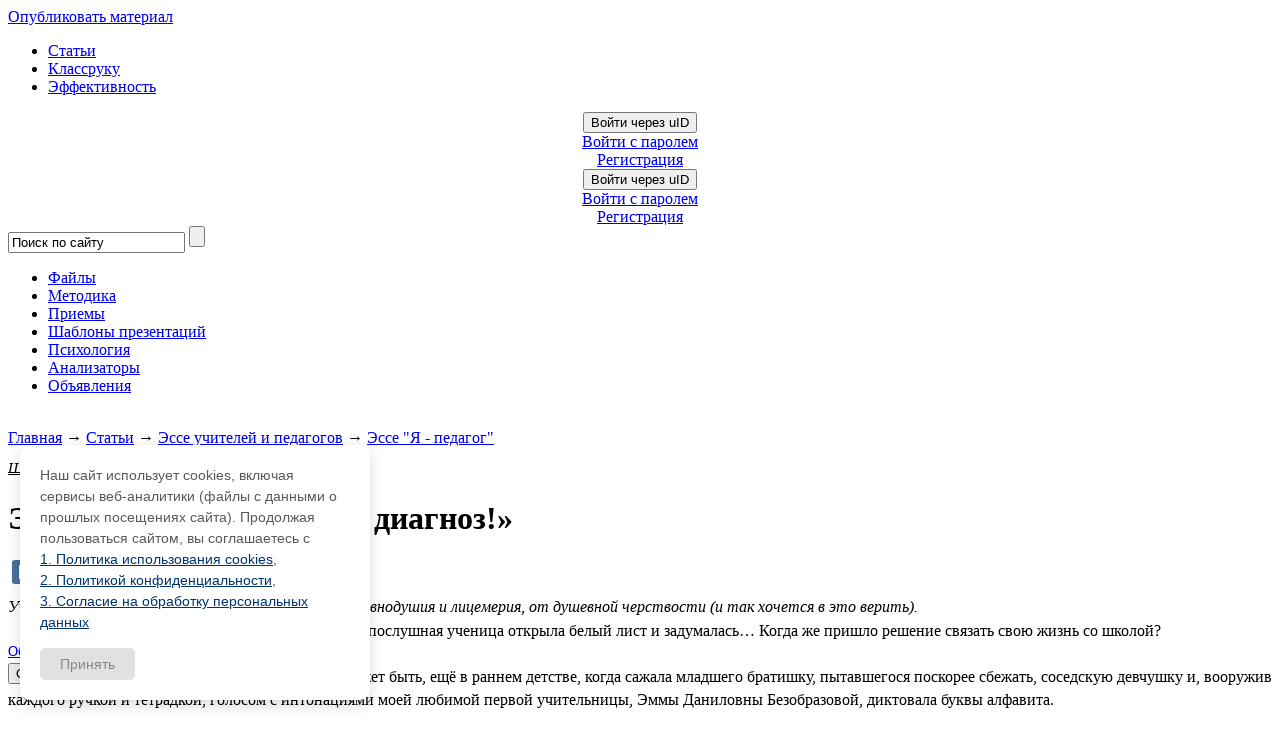

--- FILE ---
content_type: text/html; charset=UTF-8
request_url: https://pedsovet.su/publ/82-1-0-2190
body_size: 31327
content:
<!DOCTYPE html>
<!DOCTYPE HTML>
<html>
<head>
<title>Эссе «Я – учитель! И это диагноз!» - Эссе &quot;Я - педагог&quot;  - Эссе учителей и педагогов - Образование, воспитание и обучение - Сообщество взаимопомощи учителей Педсовет.su </title>
 <script type="text/javascript" src="https://vk.com/js/api/openapi.js?169"></script>
<!-- Подключение Гугло-шрифта --> 
<link href='//fonts.googleapis.com/css?family=Cuprum:400,400italic,700,700italic&subset=latin,cyrillic' rel='stylesheet' type='text/css'>
<!-- Подключение Гугло-шрифта КОНЕЦ--> 
<!-- Подключение файлов для вкладок (Начало) -->
<meta http-equiv="content-type" content="text/html; charset=utf-8">
<link type="text/css" rel="stylesheet" href="/_st/my.css?5" />
<link type="text/css" rel="stylesheet" href="/css/bitrix.css" />
<!-- Подключение файлов для вкладок (Конец) -->

<!-- Для корректного вывода репоста в соц. сети --> 
<meta property="og:image" content="" /> 
<meta property="og:title" content="Эссе «Я – учитель! И это диагноз!»" />
<meta property="og:description" content="shyuni@yandex.ru" /> 
<!-- Для корректного вывода репоста в соц. сети КОНЕЦ --> 

 
<link type="text/css" rel="StyleSheet" href="/css/style_crymaks.css?104" />
<script src="//ajax.googleapis.com/ajax/libs/jquery/1.11.0/jquery.min.js"></script>
<script type="text/javascript">
 jQuery(document).ready(function($) {
 $('#topmenu_c').on('mouseover', 'li', function(){
 $('ul:first', $(this)).stop().slideDown(200);
 })
 $('#topmenu_c').on('mouseleave', 'li', function(){
 $('ul:first', $(this)).stop().slideUp(200);
 })
 });
</script>

 <!-- Стиль кнопки Спасибо -->
 <style type="text/css">
 #thanksBtn {
 cursor: pointer;
 font-size: 16px;
 color: #fff;
 padding: 8px 40px; 
 border: none;
 -moz-border-radius: 3px; /* Firefox */
 -webkit-border-radius: 3px; /* Safari, Chrome */
 -khtml-border-radius: 3px; /* KHTML */
 border-radius: 3px; /* CSS3 */
background: #9dd53a; /* Old browsers */
background: -moz-linear-gradient(top, #9dd53a 0%, #a1d54f 50%, #80c217 51%, #7cbc0a 100%); /* FF3.6+ */
background: -webkit-gradient(linear, left top, left bottom, color-stop(0%,#9dd53a), color-stop(50%,#a1d54f), color-stop(51%,#80c217), color-stop(100%,#7cbc0a)); /* Chrome,Safari4+ */
background: -webkit-linear-gradient(top, #9dd53a 0%,#a1d54f 50%,#80c217 51%,#7cbc0a 100%); /* Chrome10+,Safari5.1+ */
background: -o-linear-gradient(top, #9dd53a 0%,#a1d54f 50%,#80c217 51%,#7cbc0a 100%); /* Opera 11.10+ */
background: -ms-linear-gradient(top, #9dd53a 0%,#a1d54f 50%,#80c217 51%,#7cbc0a 100%); /* IE10+ */
background: linear-gradient(to bottom, #9dd53a 0%,#a1d54f 50%,#80c217 51%,#7cbc0a 100%); /* W3C */
filter: progid:DXImageTransform.Microsoft.gradient( startColorstr='#9dd53a', endColorstr='#7cbc0a',GradientType=0 ); /* IE6-9 */
}
 </style>
 <!-- Стиль кнопки Спасибо Конец --> 
<meta name="viewport" content="width=device-width, initial-scale=1.0, maximum-scale=1.0, user-scalable=no">

<!--пиксель ВК начало-->
<script type="text/javascript">!function(){var t=document.createElement("script");t.type="text/javascript",t.async=!0,t.src="https://vk.com/js/api/openapi.js?160",t.onload=function(){VK.Retargeting.Init("VK-RTRG-339685-hC3g9"),VK.Retargeting.Hit()},document.head.appendChild(t)}();</script><noscript><img src="https://vk.com/rtrg?p=VK-RTRG-339685-hC3g9" style="position:fixed; left:-999px;" alt=""/></noscript>
<!--пиксель ВК конец-->


<!-- AdLabs начало -->
<!-- /AdLabs конец -->

<script src="https://vk.com/js/api/openapi.js?168" type="text/javascript"></script>
<!-- Facebook Pixel Code -->
<script>
!function(f,b,e,v,n,t,s)
{if(f.fbq)return;n=f.fbq=function(){n.callMethod?
n.callMethod.apply(n,arguments):n.queue.push(arguments)};
if(!f._fbq)f._fbq=n;n.push=n;n.loaded=!0;n.version='2.0';
n.queue=[];t=b.createElement(e);t.async=!0;
t.src=v;s=b.getElementsByTagName(e)[0];
s.parentNode.insertBefore(t,s)}(window, document,'script',
'https://connect.facebook.net/en_US/fbevents.js');
fbq('init', '330196982044053');
fbq('track', 'PageView');
</script>
<noscript><img height="1" width="1" style="display:none"
src="https://www.facebook.com/tr?id=330196982044053&ev=PageView&noscript=1"
/></noscript>
<!-- End Facebook Pixel Code -->



 <!-- Yandex.RTB -->
<script>window.yaContextCb=window.yaContextCb||[]</script>
<script src="https://yandex.ru/ads/system/context.js" async></script>
 <script async type='text/javascript' src='//s.luxcdn.com/t/197943/360_light.js'></script>

	<link rel="stylesheet" href="/.s/src/base.min.css?v=221108" />
	<link rel="stylesheet" href="/.s/src/layer3.min.css?v=221108" />

	<script src="/.s/src/jquery-1.12.4.min.js"></script>
	
	<script src="/.s/src/uwnd.min.js?v=221108"></script>
	<link rel="stylesheet" href="/.s/src/ulightbox/ulightbox.min.css" />
	<link rel="stylesheet" href="/.s/src/socCom.min.css" />
	<link rel="stylesheet" href="/.s/src/social.css" />
	<script src="/.s/src/ulightbox/ulightbox.min.js"></script>
	<script src="/.s/src/socCom.min.js"></script>
	<script src="//sys000.ucoz.net/cgi/uutils.fcg?a=soc_comment_get_data&site=0katti"></script>
	<script>
/* --- UCOZ-JS-DATA --- */
window.uCoz = {"country":"US","uLightboxType":1,"layerType":3,"ssid":"263562411145320465435","sign":{"7287":"Перейти на страницу с фотографией.","7251":"Запрошенный контент не может быть загружен. Пожалуйста, попробуйте позже.","7252":"Предыдущий","10075":"Обязательны для выбора","5458":"Следующий","5255":"Помощник","7254":"Изменить размер","3238":"Опции","3125":"Закрыть","7253":"Начать слайд-шоу","210178":"Замечания"},"module":"publ","site":{"domain":"pedsovet.su","id":"0katti","host":"katti.ucoz.ru"},"language":"ru"};
/* --- UCOZ-JS-CODE --- */

		function eRateEntry(select, id, a = 65, mod = 'publ', mark = +select.value, path = '', ajax, soc) {
			if (mod == 'shop') { path = `/${ id }/edit`; ajax = 2; }
			( !!select ? confirm(select.selectedOptions[0].textContent.trim() + '?') : true )
			&& _uPostForm('', { type:'POST', url:'/' + mod + path, data:{ a, id, mark, mod, ajax, ...soc } });
		}

		function updateRateControls(id, newRate) {
			let entryItem = self['entryID' + id] || self['comEnt' + id];
			let rateWrapper = entryItem.querySelector('.u-rate-wrapper');
			if (rateWrapper && newRate) rateWrapper.innerHTML = newRate;
			if (entryItem) entryItem.querySelectorAll('.u-rate-btn').forEach(btn => btn.remove())
		}
 function uSocialLogin(t) {
			var params = {"google":{"width":700,"height":600},"ok":{"width":710,"height":390},"facebook":{"height":520,"width":950},"vkontakte":{"width":790,"height":400},"yandex":{"height":515,"width":870}};
			var ref = escape(location.protocol + '//' + ('pedsovet.su' || location.hostname) + location.pathname + ((location.hash ? ( location.search ? location.search + '&' : '?' ) + 'rnd=' + Date.now() + location.hash : ( location.search || '' ))));
			window.open('/'+t+'?ref='+ref,'conwin','width='+params[t].width+',height='+params[t].height+',status=1,resizable=1,left='+parseInt((screen.availWidth/2)-(params[t].width/2))+',top='+parseInt((screen.availHeight/2)-(params[t].height/2)-20)+'screenX='+parseInt((screen.availWidth/2)-(params[t].width/2))+',screenY='+parseInt((screen.availHeight/2)-(params[t].height/2)-20));
			return false;
		}
		function TelegramAuth(user){
			user['a'] = 9; user['m'] = 'telegram';
			_uPostForm('', {type: 'POST', url: '/index/sub', data: user});
		}
$(function() {
		$('#fCode').on('keyup', function(event) {
			try {checkSecure(); } catch(e) {}
		});
	});
	
function loginPopupForm(params = {}) { new _uWnd('LF', ' ', -250, -100, { closeonesc:1, resize:1 }, { url:'/index/40' + (params.urlParams ? '?'+params.urlParams : '') }) }
/* --- UCOZ-JS-END --- */
</script>

	<style>.UhideBlock{display:none; }</style>
	<script type="text/javascript">new Image().src = "//counter.yadro.ru/hit;noadsru0?r"+escape(document.referrer)+(screen&&";s"+screen.width+"*"+screen.height+"*"+(screen.colorDepth||screen.pixelDepth))+";u"+escape(document.URL)+";"+Date.now();</script>
</head>

<body class="stat_page">
 
<!--U1OZON1Z--><script type="text/javascript">
$(document).ready(function(){
if ($("img#secImg")) {
$("img#secImg").next().attr("src","/img/refresh.gif");
}

$('.noun:contains("Войти как пользователь")').click(function(){
$('#regist').remove();
});

var ulogd = $('.loginButton:first').attr('onclick');
$('#uidLogButton a:first').before('<a href="javascript://" onclick="'+ulogd+'" class="login-with uid" title="Войти через uID" rel="nofollow"><i></i></a>');
$('.loginButton:first').parent('p').remove();

 $('#online_counter_str').html('Сейчас на сайте: <b>'+$('#onl1 b:first').text()+'</b> | Гостей: <b>'+$('#onl2 b:first').text()+'</b> | Пользователей: <b>'+$('#onl3 b:first').text()+'</b>');
});
</script>
<div class="material-menu-button">
 <span></span>
 <span></span>
 <span></span>
</div>
<div id="header" class="header_c">
 <div> 
 
 
 <div class="h-top-flex">
 <div class="logo_c">
 <a class="logo_c_link" href="/" title="Pedsovet.su - Интернет-сообщество учителей, Социальная сеть учителей"></a>
 </div>
 <div><noindex><a class="ulightbox" href="#div-dob-aj" rel="nofollow" onclick="yaCounter105559.reachGoal('upload_top'); return true;"><div class="addMt7">Опубликовать материал</div></a></noindex></div>
 <div class="h-menu-ul">
 <ul>
 <li><a href="/publ">Статьи</a></li>
 <li><a href="/publ/72">Классруку</a></li>
 <li><a href="/publ/67">Эффективность</a></li>
 </ul>
 </div>
 <div class="h-auth">
 <div class="user_links_c">
 
 
 <!-- 
 <a class="user_links_c_first_link" title="Log in" href="javascript:;" rel="nofollow" onclick="loginPopupForm(); return false;">Авторизация</a>
 <span class="user_links_c_separator"></span>
 <a class="user_links_c_second_link" title="Register now" href="/register">Регистрация</a>
 -->
 <div id="uidLogForm" class="auth-block" align="center">
				<div id="uidLogButton" class="auth-block-social">
					<div class="login-button-container"><button class="loginButton" onclick="window.open('https://login.uid.me/?site=0katti&amp;ref='+escape(location.protocol + '//' + ('pedsovet.su' || location.hostname) + location.pathname + ((location.hash ? (location.search ? location.search + '&' : '?') + 'rnd=' + Date.now() + location.hash : (location.search || '' )))),'uidLoginWnd','width=580,height=450,resizable=yes,titlebar=yes')">Войти через uID</button></div>
					<div class="auth-social-list"><a href="javascript:;" onclick="return uSocialLogin('vkontakte');" data-social="vkontakte" class="login-with vkontakte" title="Войти через ВКонтакте" rel="nofollow"><i></i></a><a href="javascript:;" onclick="return uSocialLogin('facebook');" data-social="facebook" class="login-with facebook" title="Войти через Facebook" rel="nofollow"><i></i></a><a href="javascript:;" onclick="return uSocialLogin('yandex');" data-social="yandex" class="login-with yandex" title="Войти через Яндекс" rel="nofollow"><i></i></a><a href="javascript:;" onclick="return uSocialLogin('google');" data-social="google" class="login-with google" title="Войти через Google" rel="nofollow"><i></i></a><a href="javascript:;" onclick="return uSocialLogin('ok');" data-social="ok" class="login-with ok" title="Войти через Одноклассники" rel="nofollow"><i></i></a></div>
					<div class="auth-block-switcher">
						<a href="javascript:;" class="noun" onclick="document.getElementById('uidLogButton').style.display='none';document.getElementById('baseLogForm').style.display='';" title="Используйте, если окно авторизации через uID не открывается">Старая форма входа</a>
					</div>
				</div>
				<div id="baseLogForm" class="auth-block-base" style="display:none">
		<script>
		sendFrm549466 = function( form, data = {} ) {
			var o   = $('#frmLg549466')[0];
			var pos = _uGetOffset(o);
			var o2  = $('#blk549466')[0];
			document.body.insertBefore(o2, document.body.firstChild);
			$(o2).css({top:(pos['top'])+'px',left:(pos['left'])+'px',width:o.offsetWidth+'px',height:o.offsetHeight+'px',display:''}).html('<div align="left" style="padding:5px;"><div class="myWinLoad"></div></div>');
			_uPostForm(form, { type:'POST', url:'/index/sub/', data, error:function() {
				$('#blk549466').html('<div align="" style="padding:10px;"><div class="myWinLoadSF" title="Невозможно выполнить запрос, попробуйте позже"></div></div>');
				_uWnd.alert('<div class="myWinError">Невозможно выполнить запрос, попробуйте позже</div>', '', {w:250, h:90, tm:3000, pad:'15px'} );
				setTimeout("$('#blk549466').css('display', 'none');", '1500');
			}});
			return false
		}
		
		</script>

		<div id="blk549466" style="border:1px solid #CCCCCC;position:absolute;z-index:82;background:url('/.s/img/fr/g.gif');display:none;"></div>

		<form id="frmLg549466" class="login-form local-auth" action="/index/sub/" method="post" onsubmit="return sendFrm549466(this)" data-submitter="sendFrm549466">
			<div class="blockcontent">

<table border="0" cellspacing="1" cellpadding="0">

<tr><td colspan="2"><input class="loginName" type="text" name="user" value="" style="" placeholder="Логин/E-mail" maxlength="50"/></td></tr>
<tr><td colspan="2"><input class="loginPass" type="password" name="password" style="" placeholder="Пароль" maxlength="15"/></td></tr>
</table>
<table border="0" cellspacing="1" cellpadding="0">
<tr><td nowrap><input id="rementry" type="checkbox" name="rem" value="1" checked="checked"/><label for="rementry">запомнить</label> </td><td align="right" valign="top"><input class="loginButton" name="sbm" type="submit" value="Вход"/></td></tr>
<tr><td colspan="2"><div style="font-size:7pt;text-align:center;"><a href="https://guid.uid.me/remind" target="_blank">Забыл пароль</a> | <a href="/register">Регистрация</a></div></td></tr>
</table>

</div>
			<input type="hidden" name="a"    value="2" />
			<input type="hidden" name="ajax" value="1" />
			<input type="hidden" name="rnd"  value="466" />
			
			<div class="social-label">или</div><div class="auth-social-list"><a href="javascript:;" onclick="return uSocialLogin('vkontakte');" data-social="vkontakte" class="login-with vkontakte" title="Войти через ВКонтакте" rel="nofollow"><i></i></a><a href="javascript:;" onclick="return uSocialLogin('facebook');" data-social="facebook" class="login-with facebook" title="Войти через Facebook" rel="nofollow"><i></i></a><a href="javascript:;" onclick="return uSocialLogin('yandex');" data-social="yandex" class="login-with yandex" title="Войти через Яндекс" rel="nofollow"><i></i></a><a href="javascript:;" onclick="return uSocialLogin('google');" data-social="google" class="login-with google" title="Войти через Google" rel="nofollow"><i></i></a><a href="javascript:;" onclick="return uSocialLogin('ok');" data-social="ok" class="login-with ok" title="Войти через Одноклассники" rel="nofollow"><i></i></a></div>
		</form></div></div>
 <center><a href="//pedsovet.su/register" onclick="yaCounter105559.reachGoal('rgstrtop'); return true;" id="regist">Регистрация</a></center>
 
 </div>
 </div> 
 </div>

</div>
 <div style="clear:both;"></div>
</div> 

 <style>
@import url('/css/ubuntu_condensed.css');
</style>
 <span class="wrapperMobileM">
 <div class="loginFormMobile">
 
 
 <div id="uidLogForm" class="auth-block" align="center">
				<div id="uidLogButton" class="auth-block-social">
					<div class="login-button-container"><button class="loginButton" onclick="window.open('https://login.uid.me/?site=0katti&amp;ref='+escape(location.protocol + '//' + ('pedsovet.su' || location.hostname) + location.pathname + ((location.hash ? (location.search ? location.search + '&' : '?') + 'rnd=' + Date.now() + location.hash : (location.search || '' )))),'uidLoginWnd','width=580,height=450,resizable=yes,titlebar=yes')">Войти через uID</button></div>
					<div class="auth-social-list"><a href="javascript:;" onclick="return uSocialLogin('vkontakte');" data-social="vkontakte" class="login-with vkontakte" title="Войти через ВКонтакте" rel="nofollow"><i></i></a><a href="javascript:;" onclick="return uSocialLogin('facebook');" data-social="facebook" class="login-with facebook" title="Войти через Facebook" rel="nofollow"><i></i></a><a href="javascript:;" onclick="return uSocialLogin('yandex');" data-social="yandex" class="login-with yandex" title="Войти через Яндекс" rel="nofollow"><i></i></a><a href="javascript:;" onclick="return uSocialLogin('google');" data-social="google" class="login-with google" title="Войти через Google" rel="nofollow"><i></i></a><a href="javascript:;" onclick="return uSocialLogin('ok');" data-social="ok" class="login-with ok" title="Войти через Одноклассники" rel="nofollow"><i></i></a></div>
					<div class="auth-block-switcher">
						<a href="javascript:;" class="noun" onclick="document.getElementById('uidLogButton').style.display='none';document.getElementById('baseLogForm').style.display='';" title="Используйте, если окно авторизации через uID не открывается">Старая форма входа</a>
					</div>
				</div>
				<div id="baseLogForm" class="auth-block-base" style="display:none">
		<script>
		sendFrm549466 = function( form, data = {} ) {
			var o   = $('#frmLg549466')[0];
			var pos = _uGetOffset(o);
			var o2  = $('#blk549466')[0];
			document.body.insertBefore(o2, document.body.firstChild);
			$(o2).css({top:(pos['top'])+'px',left:(pos['left'])+'px',width:o.offsetWidth+'px',height:o.offsetHeight+'px',display:''}).html('<div align="left" style="padding:5px;"><div class="myWinLoad"></div></div>');
			_uPostForm(form, { type:'POST', url:'/index/sub/', data, error:function() {
				$('#blk549466').html('<div align="" style="padding:10px;"><div class="myWinLoadSF" title="Невозможно выполнить запрос, попробуйте позже"></div></div>');
				_uWnd.alert('<div class="myWinError">Невозможно выполнить запрос, попробуйте позже</div>', '', {w:250, h:90, tm:3000, pad:'15px'} );
				setTimeout("$('#blk549466').css('display', 'none');", '1500');
			}});
			return false
		}
		
		</script>

		<div id="blk549466" style="border:1px solid #CCCCCC;position:absolute;z-index:82;background:url('/.s/img/fr/g.gif');display:none;"></div>

		<form id="frmLg549466" class="login-form local-auth" action="/index/sub/" method="post" onsubmit="return sendFrm549466(this)" data-submitter="sendFrm549466">
			<div class="blockcontent">

<table border="0" cellspacing="1" cellpadding="0">

<tr><td colspan="2"><input class="loginName" type="text" name="user" value="" style="" placeholder="Логин/E-mail" maxlength="50"/></td></tr>
<tr><td colspan="2"><input class="loginPass" type="password" name="password" style="" placeholder="Пароль" maxlength="15"/></td></tr>
</table>
<table border="0" cellspacing="1" cellpadding="0">
<tr><td nowrap><input id="rementry" type="checkbox" name="rem" value="1" checked="checked"/><label for="rementry">запомнить</label> </td><td align="right" valign="top"><input class="loginButton" name="sbm" type="submit" value="Вход"/></td></tr>
<tr><td colspan="2"><div style="font-size:7pt;text-align:center;"><a href="https://guid.uid.me/remind" target="_blank">Забыл пароль</a> | <a href="/register">Регистрация</a></div></td></tr>
</table>

</div>
			<input type="hidden" name="a"    value="2" />
			<input type="hidden" name="ajax" value="1" />
			<input type="hidden" name="rnd"  value="466" />
			
			<div class="social-label">или</div><div class="auth-social-list"><a href="javascript:;" onclick="return uSocialLogin('vkontakte');" data-social="vkontakte" class="login-with vkontakte" title="Войти через ВКонтакте" rel="nofollow"><i></i></a><a href="javascript:;" onclick="return uSocialLogin('facebook');" data-social="facebook" class="login-with facebook" title="Войти через Facebook" rel="nofollow"><i></i></a><a href="javascript:;" onclick="return uSocialLogin('yandex');" data-social="yandex" class="login-with yandex" title="Войти через Яндекс" rel="nofollow"><i></i></a><a href="javascript:;" onclick="return uSocialLogin('google');" data-social="google" class="login-with google" title="Войти через Google" rel="nofollow"><i></i></a><a href="javascript:;" onclick="return uSocialLogin('ok');" data-social="ok" class="login-with ok" title="Войти через Одноклассники" rel="nofollow"><i></i></a></div>
		</form></div></div>
 <center class="reg-tx"><a href="//pedsovet.su/register" id="regist">Регистрация</a></center>
 
 
 
 </div>
 <div class="navigation_c new navigation_c2">
 <div class="search_wrap_c">
 <form action="/index/0-39" method="get" onsubmit="this.sfSbm.disabled=true">
 <input type="hidden" name="searchid" value="1034006"/>
 <input type="text" value="Поиск по сайту" onblur="javascript:if(this.value==''){this.value='Поиск по сайту'};" onfocus="if(this.value=='Поиск по сайту') {this.value='';}" value="Поиск по сайту"
 size="20" maxlength="50" name="text" />
 <input type="submit" value="" name="sfSbm" />
 </form>
 </div>
 <ul id="topmenu_c" class="topmenu">
 <li class="topmenu ico1"><a onclick="yaCounter105559.reachGoal('new_menu_gorison'); return true;" href="/load"><span>Файлы</span></a></li>
 <li class="topmenu ico2"><a onclick="yaCounter105559.reachGoal('new_menu_gorison'); return true;" href="/publ/70"><span>Методика</span></a></li>
 <li class="topmenu ico3"><a onclick="yaCounter105559.reachGoal('new_menu_gorison'); return true;" href="/metodika/priemy"><span>Приемы</span></a></li>
 <li class="topmenu ico4"><a onclick="yaCounter105559.reachGoal('new_menu_gorison'); return true;" href="/publ/115"><span>Шаблоны презентаций</span></a></li>
 <li class="topmenu ico5"><a onclick="yaCounter105559.reachGoal('new_menu_gorison'); return true;" href="/publ/242"><span>Психология</span></a></li>
 <li class="topmenu ico6"><a onclick="yaCounter105559.reachGoal('analiz'); return true;" href="https://shop.pedsovet.su/shop/shablony-analiatory" target="_blank">Анализаторы</a></li> 
 <li class="topmenu ico7"><a onclick="yaCounter105559.reachGoal('new_menu_gorison'); return true;" href="/board">Объявления</a></li>
 </ul>
 </div>
 <div class="navigation_d" hidden>
 <ul class=topmenu_d>
 <li class="topmenu_d"><a href="/publ">Все статьи</a></li>
 <li class="topmenu_d"><a href="/publ/61">Мероприятия</a></li>
 <li class="topmenu_d"><a href="/publ/38">Конкурсы</a></li>
 <li class="topmenu_d"><a href="/load/320">Шаблоны презентаций</a></li>
 <li class="topmenu_d"><a href="/publ/72">Классруку</a></li>
 <li class="topmenu_d"><a href="/publ/67">Организация труда</a></li>
 <li class="topmenu_d"><a href="/publ/86">Оборудование</a></li>
 <li class="topmenu_d"><a href="/publ/193">Интервью</a></li>
 <li class="topmenu_d"><a href="/case">Кейсы</a></li>
 </ul>
 </div>
 </span>
 </div>
<script src="/js/script.min.js"></script>
<script type="text/javascript">
$('.svidenelstvo').tooltip( {position:'bottom'} );
 function closeLogin(){
 $('#uidLogButton').css('display', 'block');
 $('#baseLogForm').css('display', 'none');
 }
$(document).ready(function(){
 $('#baseLogForm form table').before('<div class="closeLogin" onclick="closeLogin()">x</div>');
 $('#baseLogForm form a:contains("Забыл пароль")').attr("onclick","yaCounter105559.reachGoal('rmnd_pswrd'); return true;"); 
 $('#baseLogForm form a:contains("Регистрация")').attr("onclick","yaCounter105559.reachGoal('rgstr'); return true;"); 
 $('#baseLogForm form a:contains("Забыл пароль")').text('Напомнить пароль');
 $('#baseLogForm form a:contains("Регистрация")').text('Зарегистрироваться'); 
 $('#uidLogForm .noun').attr('onclick', $('#uidLogForm .noun').attr('onclick')+"yaCounter105559.reachGoal('oldautotop');");
 $('#baseLogForm .loginPass').after('<div id="soc_botik2">'+$('#soc_botik').html()+'</div>');
 $('#baseLogForm .loginName').before('<h2>Вход на сайт</h2>');
});
</script>
<div style="display: none" id="soc_botik">
 <a href="javascript:;" onclick="return uSocialLogin('facebook');" data-social="facebook" class="login-with facebook" title="Войти через Facebook" rel="nofollow"><i></i></a>
 <a href="javascript:;" onclick="return uSocialLogin('vkontakte');" data-social="vkontakte" class="login-with vkontakte" title="Войти через ВКонтакте" rel="nofollow"><i></i></a>
 <a href="javascript:;" onclick="return uSocialLogin('ok');" data-social="ok" class="login-with ok" title="Войти через Одноклассники" rel="nofollow"><i></i></a>
 <a href="javascript:;" onclick="return uSocialLogin('google');" data-social="google" class="login-with google" title="Войти через Google" rel="nofollow"><i></i></a>
 
 <a href="javascript:;" onclick="return uSocialLogin('yandex');" data-social="yandex" class="login-with yandex" title="Войти через Яндекс" rel="nofollow"><i></i></a>
 </div>
<!--
<noindex>
 
 <div class="bts" onclick="document.location.href='https://t.me/paymentserv_bot?start=524614038';">
 <div class="bts-flex">
 <div class="bts-b1">
 <div class="bts-h1">Оплата ZOOM, Miro, Canva</div>
<div class="bts-intem"><span>Оплата рублями десятков зарубежных сервисов и сайтов / РЕКЛАМА</span></div>
 <!--<span>Готовая табличка со всеми показателями </span><span>Автоматически</span>-->
 <!--</div>
 <div class="bts-b2">
 <img src="/img/dz/kova.webp" alt=""/>
 <p>Я оплачиваю через этот<br> бот больше года</p>
 </div>
 </div>
</div> 
</noindex>
<!--<noindex></noindex>
-->

<link type="text/css" rel="StyleSheet" href="/css/style.css?7" /><!--/U1OZON1Z-->
<br>

 <div id="maindiv">
 <div class="main-content maincontent">

 
<!--<div class="blocktitle"><span>Эссе &quot;Я - педагог&quot;</span></div>-->
<div class="put" style="padding-bottom:5px;"><span itemscope itemtype="//schema.org/WebPage"><span itemprop="breadcrumb"><a href="https://pedsovet.su/">Главная</a>
 &rarr; <a href="/publ/">Статьи</a> &rarr; <a href="/publ/149">Эссе учителей и педагогов</a>  &rarr; <a href="/publ/82">Эссе &quot;Я - педагог&quot;</a>
</span></span> </div>
 
<!-- Таблица материала НАЧАЛО -->
 
<div valign="top" style="vertical-align: top;" colspan=2>

<noindex>
<div style="text-align:left;font-family: Georgia; font-size:15px; font-style:italic; color:black;line-height: 1.5;padding-top:5px;"><a href="/index/8-220561" target="_blank" rel="nofollow" style="color:black;">Шишкова Юлия Никитична</a>,
15.06.2012  <IMG SRC="/img/post-img/comments.png" border=0 style='margin-bottom: -2px;'> 0

</div>
<div style="clear:both;"></div>
</noindex> 
 
 <h1 class="publ_h1">Эссе «Я – учитель! И это диагноз!»</h1>

<div>

 <!-- Под заголовком статьи PUBL --> 
<!-- CLICKIO AdFox unit 652515 -->
 <center>
<script async type='text/javascript' src='//s.luxupcdnb.com/t/common_401.js'></script>
<script class='__lxGc__' type='text/javascript'>
((__lxGc__=window.__lxGc__||{'s':{},'b':0})['s']['_197943']=__lxGc__['s']['_197943']||{'b':{}})['b']['_647392']={'i':__lxGc__.b++};
</script>
 </center>
 
 <!-- Yandex.RTB R-A-45404-34 Реклама от Яндекса -- 
<div id="yandex_rtb_R-A-45404-34"></div>
<script>window.yaContextCb.push(()=>{
 Ya.Context.AdvManager.render({
 renderTo: 'yandex_rtb_R-A-45404-34',
 blockId: 'R-A-45404-34'
 })
})</script>

 <!-- Под заголовком статьи PUBL конец--> 
</div>


 <div style="margin: 10px 0 10px 0;">

 <!-- Социальные кнопки сверху мелкие -->
 
 <noindex> 
<!-- Кнопки Яндекса Поделиться Начало -->
 <script type="text/javascript" src="//yastatic.net/share/share.js" charset="utf-8"></script><div class="yashare-auto-init" data-yashareL10n="ru" data-yashareQuickServices="vkontakte,facebook,twitter,odnoklassniki,moimir,gplus" data-yashareTheme="counter"></div>
<!-- Кнопки Яндекса Поделиться Конец -->

 </noindex> 
 <!-- Социальные кнопки сверху мелкие КОНЕЦ -->
 </div>
 </div>

<div class="message_publ" colspan="2">
 
<div style="text-align:left;font-family: Georgia; font-size:16px; font-style:italic; color:black;line-height: 1.5;">
<div align="justify">Учитель - это прививка от грязи и пошлости, от равнодушия и лицемерия, от душевной черствости (и так хочется в это верить).</div> 
</div>

</div>
 <div style="font-size: 16px; line-height:23px;float: left;" >

<div style="float:left; width:300px; margin-right:30px;font-size: 14px;line-height:22px;">


 
<div style="position: absolute; top: -20px; right: 0;">

</div> 

 
<!-- В статье PUBL слева от текста 300 начало -->
<!-- Yandex.RTB R-A-16271214-3 начало --
<div id="yandex_rtb_R-A-16271214-3"></div>
<script>
window.yaContextCb.push(() => {
 Ya.Context.AdvManager.render({
 "blockId": "R-A-16271214-3",
 "renderTo": "yandex_rtb_R-A-16271214-3"
 })
})
</script>
 <!-- Yandex.RTB R-A-16271214-3 конец -->
<!-- В статье PUBL слева от текста 300 конец--> 


<!-- Блок Комментировать статью НАЧАЛО --> 
<noindex><br>
<a id="obsudit_puble" href="#komment" style="vertical-align:top;" onclick="yaCounter105559.reachGoal('comm_article'); return true;">Обсудить статью</a>
<a id="op_publ" class="ulightbox" href="#div-dob-aj" rel="nofollow" style="vertical-align:top;">Опубликовать свой материал</a>

		<form id="advFrm301" method="get">
			<input type="button" class="adviceButton" value="Отправить на E-mail"
				onclick="new _uWnd( 'AdvPg01', 'Отправить на E-mail', 500, 300, { closeonesc:1 }, { url:'/index/', form:'advFrm301' } )" >

			<input type="hidden" name="id"   value="1" />
			<input type="hidden" name="a"    value="32" />
			<input type="hidden" name="page" value="https://pedsovet.su/publ/82-1-0-2190" />
		</form>
 </noindex>
<!-- Блок Комментировать статью КОНЕЦ --> 
 
 

 
</div>



 
 
 <!-- Уточнить, правильно ли сделан паддинг -->
<div class='articale_publ'> 

<div align="justify">Как послушная ученица открыла белый лист и задумалась&hellip; Когда же пришло решение связать свою жизнь со школой?<br />
<br />
Может быть, ещё в раннем детстве, когда сажала младшего братишку, пытавшегося поскорее сбежать, соседскую девчушку и, вооружив каждого ручкой и тетрадкой, голосом с интонациями моей любимой первой учительницы, Эммы Даниловны Безобразовой, диктовала буквы алфавита.<br />
<br />
Или в далёком якутском посёлке, когда меня, тогда ещё семиклассницу, неожиданно снимали с уроков, чтобы подменить заболевшую учительницу неугомонного 2А.<br />
<br />
А, может быть, в старших классах, когда пришло время проходить производственную практику и вместо работы на кожевенном заводе мы с подругой настояли, чтобы нас отправили в детский сад поближе к маленьким, пытливым и очень &laquo;живым душам&raquo;.<br />
<br />
Последний звонок, горячая пора экзаменов, выпускной&hellip; То, что я поступаю в педагогический &ndash; сомнению не подлежало, а вот вопрос, какой выбрать факультет, профессию учителя начальных классов или филологический, со временем разрешился сам собой. &laquo;Маниакальная&raquo; <a href="//pedsovet.su/roditeli/5645_pochemu_rebenok_ne_chitaet">любовь к книгам взяла верх</a>. А дальше годы учёбы в Тверском государственном университете, вечера в Горьковской библиотеке, специализация на кафедре методики литературы у любимого преподавателя Татьяны Николаевны Андреевой, затянувшаяся практика, переросшая в работу в гимназии №12.<br />
<br />
И вот я &ndash; учитель! Вернулась в родную школу. Вся моя жизнь делится на четверти и полугодия. Работать приходится не только от звонка до звонка. Перефразируя стихотворение Осипа Мандельштама, выделяю главное в своей работе:<br />
<br />
&laquo;Бессонница. Урок. Осталось три часа.<br />
Я гору книг прочла всего лишь до середины:<br />
Сей длинный выводок, сей поезд журавлиный,<br />
Чтоб только вдохновить мой непоседливый 9А.<br />
<br />
Как журавлиный клин в чужие рубежи, -<br />
Заходит в класс учитель ежедневно.<br />
Куда стремитесь вы? Куда летите вы?<br />
Как донести до душ, что в вечности нетленно?<br />
<br />
И жизнь, и наш урок &ndash; всё движется любовью.<br />
Слова и образы сложились в пазлы душ. Мой класс притих,<br />
А в коридоре &ndash; перемена, уже витийствуя, шумит<br />
И с тяжким грохотом подходит к изголовью&raquo;.[1]<br />
<br />
Еще в прошлом веке профессия учителя пользовалась заслуженным уважением. В наше время несколько изменились ориентиры. Тот, кто имеет прямое отношение к школьному образованию, меня поймет. Не секрет, что сегодня выпускники педагогических вузов не спешат на работу в школу. Да и сама я (что греха таить), когда горы различной макулатуры (рабочие программы, тематические планирования, всевозможные отчеты) не просто мешают общению с маленьким человеком, а порой отнимают последние силы, подумываю: &laquo;А, может, хватит. Не пора ли поставить точку?&raquo; Но моя терпеливая и понимающая семья, любимая книга, те же ученики, их внимательные глаза, их вопросы не по теме, и даже такая &laquo;мелочь&raquo;, когда вместо обычных 15 ошибок в диктанте насчитываю только пять (и эта &laquo;тройка&raquo; дорогого стоит), вот тогда приходит понимание: я &ndash; учитель, и это здорово!<br />
<br />
Это прекрасно, что в кабинетах современной школы светятся экраны новеньких компьютеров. Ещё совсем недавно неведомые интерактивные доски - теперь надежные помощницы учителя, делающие урок привлекательным, более эффективными, по-настоящему современным. Да и сама ощущаю себя (возможно, в связи с новыми веяниями) уже не столько источником учебной информации, сколько старшим другом, всего лишь навигатором, помогающим маленькому человеку научиться творить, преодолевать трудности, выработать уверенность в себе и своих силах.<br />
<br />
А у современного школьника есть возможность проявить себя: олимпиады разного уровня (в том числе и дистанционные), различные конкурсы, турниры знатоков. Участвуем, есть призеры, лауреаты, победители. Для детей &ndash; это возможность пополнить свое портфолио, получить новый опыт, для нас, учителей, - понимание того, что наш труд нужен, востребован и уже дает плоды. Стараемся использовать не только традиционные формы, но и инновационные. В прошлом учебном году на базе нашей школы провели видеоконференцию в интерактивном режиме &laquo;Бородинское сражение как историческое событие и его отражение в литературе&raquo;, когда любая школа области могла подключиться и поучаствовать в обсуждении. Поняла, что есть необходимость в создании программы &laquo;Одаренные дети&raquo;, чтобы взращивать и помогать тем, у кого есть потребность проявить себя, высказаться, открыться. Приятно, что Бондарева Мария пишет стихи, и они звучат на школьных вечерах. С нетерпением жду нашу районную газету &laquo;Селигер&raquo;, в которой печатается моя десятиклассница Григорьева Настя.<br />
<br />
Но мое глубокое убеждение, что важность нашей профессии еще в другом! Учитель - это прививка от грязи и пошлости, от равнодушия и лицемерия, от душевной черствости (и так хочется в это верить).<br />
<br />
Использованная литература:<br />
[1]Мандельштам О. &laquo;Бессонница. Гомер. Тугие паруса&hellip;&raquo;// Серебряный век русской поэзии, сост. Н.В.Банникова, М., &laquo;Просвещение&raquo;, 1993, стр.209</div>
 

<div style="clear:both;"></div>
<div class="poll-block" style="display:none"></div>
<!-- Понравилась работа? Скажи автору "спасибо" НАЧАЛО -->
<noindex> 
 <div style="text-align: center;margin: 10px 0 10px 0;">
<div id="thanksBtnDiv"></div>
 
 <div id="thanksBtnDivVs">
 <div id="thanksBtnDivVsContKb"></div>
 <div id="thanksBtnDivVsCont">
 <p>Спасибо за Вашу оценку. Если хотите, чтобы Ваше имя <br/>стало известно автору, войдите на сайт как пользователь <br />и нажмите <strong>Спасибо</strong> еще раз. Ваше имя появится на этой стрнице.</p>
 <div><a href="javascript://" class="noun" onclick="document.getElementById('uidLogButton').style.display='none';document.getElementById('baseLogForm').style.display='';$('#thanksBtnDivVs').css('display','none');yaCounter105559.reachGoal('thankregistr');" title="Используйте, если окно авторизации через uID не открывается">Вход</a> | <a href="//pedsovet.su/register" id="regist">Регистрация</a></div>
 </div>
 </div>
 
 <div style="text-align: left;" id="pageThanksDiv"></div>
 </div>
</noindex> 
<!-- Понравилась работа? Скажи автору "спасибо" КОНЕЦ -->
<script type="text/javascript">
 $(function () {
 $.ajax({
 type: 'POST',
 url: '/php/polls/result_poll.php',
 data: 'poll_id=publ-2190',
 cache: false,
 success: function(msg){
 if ( msg.length != 0 ) $('.poll-block').html(msg).show();
 }
 });
 });
</script> 
 <style>
 .ucf-start-content textarea, textarea.commFl, #comm-d-text {height:150px !important; font-size:16px !important; border:2px solid rgb(200,200,200) !important;}
 .commSbmFl, .uf-btn, .publ-send-d-form {background:#777 !important; padding:3px 5px !important; color:#fff !important; border:0px !important; border-radius:3px !important; text-decoration:none;}
 .commSbmFl:hover, .uf-btn:hover, .publ-send-d-form:hover {background:#888 !important;}
 .div-publ-blocks {display:none; position:absolute; top:40px; z-index:100; background:#fff; padding:16px 20px; border:1px solid #D1D1D1; -webkit-box-shadow:0px 0px 10px 0px rgba(128,128,128,0.7); -moz-box-shadow:0px 0px 10px 0px rgba(128,128,128,0.7); box-shadow:0px 0px 10px 0px rgba(128,128,128,0.7);}
 .div-publ-blocks input, .div-publ-blocks textarea {width:100%;font-size:16px;}
 .div-publ-close {position:absolute; font-size:14px; top:6px; right:6px; cursor:pointer; color:#C1C1C1; font-weight:bold;}
 .div-publ-span {cursor:pointer;}
 
 .div-copy-form-block {position:relative;}
 .copy-div {position:absolute; height:35px; top:-40px; left:0px; width:100%; background:#fff; border:1px solid #D1D1D1; padding:3px 0; display:none;}
 .copy-div a {display:block; background:url('/img/copyc-icon.png') no-repeat 5px #D1D1D1; text-align:left; color:#515151; text-decoration:none; padding:2px 4px 2px 20px;}
 </style>
 <script src="/js/clipboard.min.js"></script>
 <script>
 $(function(){
 $('.commSbmFl').val('Оставить комментарий');
 $('.uf-btn').text('Оставить комментарий')
 $('.div-publ-span').on('click',function(){var id=$(this).attr('id');$('.div-publ-blocks:not(#div-'+id+')').hide();if($('#div-'+id).is(':hidden')){$('#div-'+id).show()}else{$('#div-'+id).hide()}})
 $('.copy-focus').on('focus',function(){var id=$(this).attr('id');$('.copy-div:not(#'+id+'-a)').hide();$('#'+id+'-a').show()})
 $('.copy-focus').on('focusout',function(){var id=$(this).attr('id');setTimeout(function(){$('#'+id+'-a').hide()},300)})
 $('.div-publ-close').on('click',function(){$('.div-publ-blocks').hide()})
 $('#copy-text').text($('<div align="justify">Учитель - это прививка от грязи и пошлости, от равнодушия и лицемерия, от душевной черствости (и так хочется в это верить).</div>').text())
 })
 function sen_d_form(){
 
 
 var formData = new FormData(document.forms['double-add-form']); 
 
 var xhr = new XMLHttpRequest();
 xhr.open("POST", "/php/k/add-publ-comm.php");
 
 xhr.onreadystatechange = function(){
 if(xhr.readyState == 4){
 if(xhr.status == 200){
 
 var e = JSON.parse(xhr.responseText)
 
 if(e.code==1){$('#double-add-form #message').val('')}
 
 $('#result-div').html(e.mess)
 
 }
 }
 };
 
 xhr.send(formData);
 
 
 }
 new Clipboard('.btn-clipboard');
 
 </script>
 <br>
 <hr>
 <noindex>
 <div class="mbClass" style="position:relative; color:#181818 !important; padding:10px 0 0; font-size:14px;">
 <a class="ulightbox" href="#div-publ-comm_aj"><span id="publ-comm-aj" class="div-publ-span" style="background:url('/img/comm-icon.png') no-repeat left; padding-left:30px;background-size: 18px 18px!important;" onclick="yaCounter105559.reachGoal('publlomm');"><i>Комментировать</i></span></a>
 <a class="ulightbox" href="#div-publ-share_aj"><span id="publ-share-aj" class="div-publ-span" style="background:url('/img/share-icon.png') no-repeat left; padding-left:23px; margin:0 10px;" onclick="yaCounter105559.reachGoal('publshare');"><i>Поделиться</i></span></a>
 <a class="ulightbox" href="#div-publ-copy-aj"><span id="publ-copy-aj" class="div-publ-span" style="background:url('/img/copy-icon.png') no-repeat left; padding-left:23px; margin:0 10px;" onclick="yaCounter105559.reachGoal('publrepost');"><i>Разместить на своем сайте</i></span></a>
 

 
 
 
 <div id="div-publ-comm_aj" class="">

 <!--
 <div id="result-div" style="text-align:center; padding:0 0 8px 0;"></div>
<!-- Комментарии ВК начало -->
<!-- Put this script tag to the <head> of your page -->

<!--
<script type="text/javascript">
 VK.init({apiId: 7863537, onlyWidgets: true});
</script>
<!--
<!-- Put this div tag to the place, where the Comments block will be -->

 
 <!--
 <div id="vk_comments"></div>
<script type="text/javascript">
VK.Widgets.Comments("vk_comments", {limit: 20, attach: "*"});
</script>

<!-- Комментарии ВК конец-->

 <!--
 <form id="double-add-form">
 
 <input type="hidden" name="id" value="2190">
 
 <textarea id="message" name="message" style="height:150px;"></textarea>
 </form> 
 <button class="uf-btn" id="d-form-btn" onclick="sen_d_form()">Оставить комментарий</button>-->
 </div>
 

 
 <div id="div-publ-share_aj" class="" style="display: none;">
 <div class="div-publ-share_aj_inf">
 <img src="/img/e-cat1.png" alt=""/>
 <p>Понравился материал?<br />Хотите прочитать позже?<br />Сохраните на своей стене и<br />поделитесь с друзьями</p>
 </div>
 <!-- Кнопка поделиться Яндекса НАЧАЛО -->
 <script type="text/javascript" src="//yastatic.net/share/share.js" charset="utf-8"></script><div id="ya_publ_a" class="yashare-auto-init" data-yashareL10n="ru" data-yashareQuickServices="vkontakte,facebook,twitter,odnoklassniki,moimir,gplus" data-yashareTheme="counter"></div>
 <!-- Кнопка поделиться Яндекса КОНЕЦ --> 
 </div>
 <div id="div-publ-copy-aj" class="" style="display: none;">
 <p>Вы можете разместить на своём сайте анонс статьи со ссылкой на её полный текст</p>
 <div>
 <div class="div-copy-form-block">
 <div id="copy-name-a" class="copy-div" style=""><a href="javascript://" class="btn-clipboard" data-clipboard-target="#copy-name">Копировать название статьи</a></div>
 <input type="text" id="copy-name" class="copy-focus" value="Эссе «Я – учитель! И это диагноз!»">
 </div>
 <div class="div-copy-form-block">
 <div id="copy-text-a" class="copy-div" style=""><a href="javascript://" class="btn-clipboard" data-clipboard-target="#copy-text">Копировать анонс статьи</a></div>
 <textarea style="height:150px;" class="copy-focus" id="copy-text"></textarea>
 </div>
 <div class="div-copy-form-block">
 <div id="copy-url-a" class="copy-div" style=""><a href="javascript://" class="btn-clipboard" data-clipboard-target="#copy-url">Копировать ссылку</a></div>
 <input type="text" id="copy-url" class="copy-focus" value="pedsovet.su/publ/82-1-0-2190">
 </div>
 </div>
 </div>
 
 <a class="ulightbox" href="#div-publ-error-aj"><div class="div-publ-span" id="publ-error" style="position:absolute; top:10px; right:0px; font-size:14px; text-align:center; cursor:pointer; font-style: italic">Ошибка в тексте?</div></a>
 <div id="div-publ-error-aj" class="" style="display: none">
 <div class="div-publ-error_aj_inf">
 <img src="/img/e-cat1.png" alt=""/>
 <p>Ошибка в тексте? Мы очень сожалеем, <br />что допустили ее. Пожалуйста, выделите ее <br />и нажмите на клавиатуре <strong>CTRL + ENTER.</strong></p><p>Кстати, такая возможность есть <br />на всех страницах нашего сайта</p>
 </div>
 
 </div>
 </div>
 </noindex>
<!-- Под статьей во всю ширину -->
<br>


 
 
<!-- CLICKIO AdFox unit 672780 Слайдер листалка мобильные -->
<div id='adfox_161382124407155224'></div>
<script async type='text/javascript' src='//s.luxupcdnb.com/t/common_401.js'></script>
<script class='__lxGc__' type='text/javascript'>
((__lxGc__=window.__lxGc__||{'s':{},'b':0})['s']['_197943']=__lxGc__['s']['_197943']||{'b':{}})['b']['_675855']={'i':__lxGc__.b++};
</script>
 <!-- CLICKIO AdFox unit 672780 Слайдер листалка мобильные конец -->
 
 
<!-- Блок Похожие материалы -->
<div class='pozzagolovok_stranici'></div>
<noindex> 

<div class="relativepost_1">
<b>Читайте также</b><br>
<ul class="uRelatedEntries"><div class="uRelatedEntry1"><a href="/publ/82-1-0-1528" onclick="yaCounter105559.reachGoal('relat_publ'); return true;">
<div class="imgRelated" style="background: url(/_pu/15/57103997.jpg) no-repeat 0 0"></div></a><div class="uRelatedEntryDiv"><a href="/publ/82-1-0-1528">Моя педагогическая философия</a></div></div><div class="uRelatedEntry1"><a href="/publ/82-1-0-1963" onclick="yaCounter105559.reachGoal('relat_publ'); return true;">
<div class="imgRelated" style="background: url(/_pu/19/28443722.jpg) no-repeat 0 0"></div></a><div class="uRelatedEntryDiv"><a href="/publ/82-1-0-1963">Эссе учителя начальных классов</a></div></div><div class="uRelatedEntry1"><a href="/publ/82-1-0-2040" onclick="yaCounter105559.reachGoal('relat_publ'); return true;">
<div class="imgRelated" style="background: url(/_pu/20/37485250.jpg) no-repeat 0 0"></div></a><div class="uRelatedEntryDiv"><a href="/publ/82-1-0-2040">Эссе &quot;Мое педагогическое кредо&quot;</a></div></div><div class="uRelatedEntry1"><a href="/publ/82-1-0-2044" onclick="yaCounter105559.reachGoal('relat_publ'); return true;">
<div class="imgRelated" style="background: url(/_pu/20/83104424.jpg) no-repeat 0 0"></div></a><div class="uRelatedEntryDiv"><a href="/publ/82-1-0-2044">Эссе &quot;Моя педагогическая философия&quot;</a></div></div><div class="uRelatedEntry1"><a href="/publ/82-1-0-2048" onclick="yaCounter105559.reachGoal('relat_publ'); return true;">
<div class="imgRelated" style="background: url(/_pu/20/85993314.jpg) no-repeat 0 0"></div></a><div class="uRelatedEntryDiv"><a href="/publ/82-1-0-2048">Эссе &quot;Размышление о труде учителя&quot;</a></div></div><div class="uRelatedEntry1"><a href="/publ/82-1-0-2057" onclick="yaCounter105559.reachGoal('relat_publ'); return true;">
<div class="imgRelated" style="background: url(/_pu/20/87640140.jpg) no-repeat 0 0"></div></a><div class="uRelatedEntryDiv"><a href="/publ/82-1-0-2057">Эссе &quot;Моя педагогическая философия&quot;</a></div></div></ul>
</div> 
</noindex> 
<div style="clear:left;"></div>
<!-- Блок Похожие материалы -->
 
 
<!-- Блок Лента начало -->
<script async type='text/javascript' src='//s.luxcdn.com/t/197943/360_light.js'></script>
<script class='__lxGc__' type='text/javascript'>
((__lxGc__=window.__lxGc__||{'s':{},'b':0})['s']['_197943']=__lxGc__['s']['_197943']||{'b':{}})['b']['_718425']={'i':__lxGc__.b++};
</script>
<!-- Блок Лента конец-->
 
 
 



<form name="socail_details" id="socail_details" onsubmit="return false;">
						   <input type="hidden" name="social" value="">
						   <input type="hidden" name="data" value="">
						   <input type="hidden" name="id" value="2190">
						   <input type="hidden" name="ssid" value="263562411145320465435">
					   </form><div id="postFormContent" class="">
		<form method="post" name="addform" id="acform" action="/index/" onsubmit="return addcom(this)" class="publ-com-add" data-submitter="addcom"><script>
		function _dS(a){var b=a.split(''),c=b.pop();return b.map(function(d){var e=d.charCodeAt(0)-c;return String.fromCharCode(32>e?127-(32-e):e)}).join('')}
		var _y8M = _dS('@mrtyx$x}tiA&lmhhir&$reqiA&wsw&$zepyiA&:<45:64;5&$3B4');
		function addcom( form, data = {} ) {
			if (document.getElementById('addcBut')) {
				document.getElementById('addcBut').disabled = true;
			} else {
				try { document.addform.submit.disabled = true; } catch(e) {}
			}

			if (document.getElementById('eMessage')) {
				document.getElementById('eMessage').innerHTML = '<span style="color:#999"><img src="/.s/img/ma/m/i2.gif" border="0" align="absmiddle" width="13" height="13"> Идёт передача данных...</span>';
			}

			_uPostForm(form, { type:'POST', url:'/index/', data })
			return false
		}
document.write(_y8M);</script>
				<div class="mc-widget">
					<script>
						var socRedirect = location.protocol + '//' + ('pedsovet.su' || location.hostname) + location.pathname + location.search + (location.hash && location.hash != '#' ? '#reloadPage,' + location.hash.substr(1) : '#reloadPage,gotoAddCommentForm' );
						socRedirect = encodeURIComponent(socRedirect);

						try{var providers = {};} catch (e) {}

						function socialRepost(entry_link, message) {
							console.log('Check witch Social network is connected.');

							var soc_type = jQuery("form#acform input[name='soc_type']").val();
							switch (parseInt(soc_type)) {
							case 101:
								console.log('101');
								var newWin = window.open('https://vk.com/share.php?url='+entry_link+'&description='+message+'&noparse=1','window','width=640,height=500,scrollbars=yes,status=yes');
							  break;
							case 102:
								console.log('102');
								var newWin = window.open('https://www.facebook.com/sharer/sharer.php?u='+entry_link+'&description='+encodeURIComponent(message),'window','width=640,height=500,scrollbars=yes,status=yes');
							  break;
							case 103:
								console.log('103');

							  break;
							case 104:
								console.log('104');

							  break;
							case 105:
								console.log('105');

							  break;
							case 106:
								console.log('106');

							  break;
							case 107:
								console.log('107');
								var newWin = window.open('https://twitter.com/intent/tweet?source=webclient&url='+entry_link+'&text='+encodeURIComponent(message)+'&callback=?','window','width=640,height=500,scrollbars=yes,status=yes');
							  break;
							case 108:
								console.log('108');

							  break;
							case 109:
								console.log('109');
								var newWin = window.open('https://plusone.google.com/_/+1/confirm?hl=en&url='+entry_link,'window','width=600,height=610,scrollbars=yes,status=yes');
							  break;
							}
						}

						function updateSocialDetails(type) {
							console.log('updateSocialDetails');
							jQuery.getScript('//sys000.ucoz.net/cgi/uutils.fcg?a=soc_comment_get_data&site=0katti&type='+type, function() {
								jQuery("form#socail_details input[name='social']").val(type);
								jQuery("form#socail_details input[name=data]").val(data[type]);
								jQuery("form#acform input[name=data]").val(data[type]);
								_uPostForm('socail_details',{type:'POST',url:'/index/778', data:{'m':'3', 'vi_commID': '', 'catPath': ''}});
							});
						}

						function logoutSocial() {
							console.log('delete cookie');
							delete_msg_cookie();
							jQuery.getScript('//sys000.ucoz.net/cgi/uutils.fcg?a=soc_comment_clear_data&site=0katti', function(){window.location.reload();});
						}

						function utf8_to_b64( str) {
							return window.btoa(encodeURIComponent( escape( str )));
						}

						function b64_to_utf8( str) {
							return unescape(decodeURIComponent(window.atob( str )));
						}

						function getCookie(c_name) {
							var c_value = " " + document.cookie;
							var c_start = c_value.indexOf(" " + c_name + "=");
							if (c_start == -1) {
								c_value = null;
							} else {
								c_start = c_value.indexOf("=", c_start) + 1;
								var c_end = c_value.indexOf(";", c_start);
								if (c_end == -1) {
									c_end = c_value.length;
								}
								c_value = unescape(c_value.substring(c_start,c_end));
							}
							return c_value;
						}

						var delete_msg_cookie = function() {
							console.log('delete_msg_cookie');
							document.cookie = 'msg=;expires=Thu, 01 Jan 1970 00:00:01 GMT;';
						};

						function preSaveMessage() {
							var msg = jQuery("form#acform textarea").val();
							if (msg.length > 0) {
								document.cookie = "msg="+utf8_to_b64(msg)+";"; //path="+window.location.href+";
							}
						}

						function googleAuthHandler(social) {
							if (!social) return
							if (!social.enabled || !social.handler) return

							social.window = window.open(social.url, '_blank', 'width=600,height=610');
							social.intervalId = setInterval(function(social) {
								if (social.window.closed) {
									clearInterval(social.intervalId)
									self.location.reload()
								}
							}, 1000, social)
						}

						

						(function(jq) {
							jq(document).ready(function() {
								
																
								jQuery(".uf-tooltip a.uf-tt-exit").attr('href','/index/10');
								console.log('ready - update details');
								console.log('scurrent', window.scurrent);
								if (typeof(window.scurrent) != 'undefined' && scurrent > 0 && data[scurrent]) {
									jQuery("#postFormContent").html('<div style="width:100%;text-align:center;padding-top:50px;"><img alt="" src="/.s/img/ma/m/i3.gif" border="0" width="220" height="19" /></div>');

									jQuery("form#socail_details input[name=social]").val(scurrent);
									jQuery("form#socail_details input[name=data]").val(data[scurrent]);
									updateSocialDetails(scurrent);
								}
								jQuery('a#js-ucf-start').on('click', function(event) {
									event.preventDefault();
									if (scurrent == 0) {
										window.open("//sys000.ucoz.net/cgi/uutils.fcg?a=soc_comment_auth",'SocialLoginWnd','width=500,height=350,resizable=yes,titlebar=yes');
									}
								});

								jQuery('#acform a.login-with').on('click', function(event) {
									event.preventDefault();
									let social = providers[ this.dataset.social ];

									if (typeof(social) != 'undefined' && social.enabled == 1) {
										if (social.handler) {
											social.handler(social);
										} else {
											// unetLoginWnd
											let newWin = window.open(social.url, "_blank", 'width=600,height=610,scrollbars=yes,status=yes');
										}
									}
								});
							});
						})(jQuery);
					</script>
				</div><div class="uForm uComForm">
 <div class="uauth-small-links uauth-links-set"><span class="vhKom">Войдите:</span> <a href="javascript:;" onclick="window.open('https://login.uid.me/?site=0katti&ref='+escape(location.protocol + '//' + ('pedsovet.su' || location.hostname) + location.pathname + ((location.hash ? ( location.search ? location.search + '&' : '?' ) + 'rnd=' + Date.now() + location.hash : ( location.search || '' )))),'uidLoginWnd','width=580,height=450,resizable=yes,titlebar=yes');return false;" class="login-with uid" title="Войти через uID" rel="nofollow"><i></i></a><a href="javascript:;" onclick="return uSocialLogin('vkontakte');" data-social="vkontakte" class="login-with vkontakte" title="Войти через ВКонтакте" rel="nofollow"><i></i></a><a href="javascript:;" onclick="return uSocialLogin('facebook');" data-social="facebook" class="login-with facebook" title="Войти через Facebook" rel="nofollow"><i></i></a><a href="javascript:;" onclick="return uSocialLogin('yandex');" data-social="yandex" class="login-with yandex" title="Войти через Яндекс" rel="nofollow"><i></i></a><a href="javascript:;" onclick="return uSocialLogin('google');" data-social="google" class="login-with google" title="Войти через Google" rel="nofollow"><i></i></a><a href="javascript:;" onclick="return uSocialLogin('ok');" data-social="ok" class="login-with ok" title="Войти через Одноклассники" rel="nofollow"><i></i></a> <a href="javascript://" class="noun_kom" onclick="document.getElementById('uidLogButton').style.display='none';document.getElementById('baseLogForm').style.display='';yaCounter105559.reachGoal('kommauth');" title="Используйте, если окно авторизации через uID не открывается">Войти на сайт с паролем</a> <span style="float: right; line-height: 30px"><a class="ulightbox" href="#div-publ-comm_aj" onclick="yaCounter105559.reachGoal('komman');">Анонимно</a></span></div><div class="uComForm-inner"><span class="ucf-avatar"><img src="/.s/img/icon/social/noavatar.png" alt="avatar" /></span>
 <div class="ucf-content ucf-start-content"><ul class="uf-form ucf-form"><li><textarea сlass="uf-txt-input commFl js-start-txt" placeholder="Оставьте ваш комментарий..."></textarea>
 </li><li><button class="uf-btn" onclick="preSaveMessage();window.open('/index/800?ref='+window.location.href,'SocialLoginWnd','width=500,height=350,resizable=yes,titlebar=yes');">Отправить</button>
 </li></ul></div>
 </div>
</div><input type="hidden" name="ssid" value="263562411145320465435" />
				<input type="hidden" name="a"  value="36" />
				<input type="hidden" name="m"  value="3" />
				<input type="hidden" name="id" value="2190" />
				
				<input type="hidden" name="soc_type" id="csoc_type" />
				<input type="hidden" name="data" id="cdata" />
			</form>
		</div>
 
</div>
 
<!-- ################# Комментарии (Начало) #################### -->
<div> 
 
<script async src="//pagead2.googlesyndication.com/pagead/js/adsbygoogle.js"></script>
 
 </div>
 
 <div>

<script>
				function spages(p, link) {
					!!link && location.assign(atob(link));
				}
			</script>
			<div id="comments"></div>
			<div id="newEntryT"></div>
			<div id="allEntries"></div>
			<div id="newEntryB"></div><script>
			
		Object.assign(uCoz.spam ??= {}, {
			config : {
				scopeID  : 0,
				idPrefix : 'comEnt',
			},
			sign : {
				spam            : 'Спам',
				notSpam         : 'Не спам',
				hidden          : 'Спам-сообщение скрыто.',
				shown           : 'Спам-сообщение показано.',
				show            : 'Показать',
				hide            : 'Скрыть',
				admSpam         : 'Разрешить жалобы',
				admSpamTitle    : 'Разрешить пользователям сайта помечать это сообщение как спам',
				admNotSpam      : 'Это не спам',
				admNotSpamTitle : 'Пометить как не-спам, запретить пользователям жаловаться на это сообщение',
			},
		})
		
		uCoz.spam.moderPanelNotSpamClick = function(elem) {
			var waitImg = $('<img align="absmiddle" src="/.s/img/fr/EmnAjax.gif">');
			var elem = $(elem);
			elem.find('img').hide();
			elem.append(waitImg);
			var messageID = elem.attr('data-message-id');
			var notSpam   = elem.attr('data-not-spam') ? 0 : 1; // invert - 'data-not-spam' should contain CURRENT 'notspam' status!

			$.post('/index/', {
				a          : 101,
				scope_id   : uCoz.spam.config.scopeID,
				message_id : messageID,
				not_spam   : notSpam
			}).then(function(response) {
				waitImg.remove();
				elem.find('img').show();
				if (response.error) {
					alert(response.error);
					return;
				}
				if (response.status == 'admin_message_not_spam') {
					elem.attr('data-not-spam', true).find('img').attr('src', '/.s/img/spamfilter/notspam-active.gif');
					$('#del-as-spam-' + messageID).hide();
				} else {
					elem.removeAttr('data-not-spam').find('img').attr('src', '/.s/img/spamfilter/notspam.gif');
					$('#del-as-spam-' + messageID).show();
				}
				//console.log(response);
			});

			return false;
		};

		uCoz.spam.report = function(scopeID, messageID, notSpam, callback, context) {
			return $.post('/index/', {
				a: 101,
				scope_id   : scopeID,
				message_id : messageID,
				not_spam   : notSpam
			}).then(function(response) {
				if (callback) {
					callback.call(context || window, response, context);
				} else {
					window.console && console.log && console.log('uCoz.spam.report: message #' + messageID, response);
				}
			});
		};

		uCoz.spam.reportDOM = function(event) {
			if (event.preventDefault ) event.preventDefault();
			var elem      = $(this);
			if (elem.hasClass('spam-report-working') ) return false;
			var scopeID   = uCoz.spam.config.scopeID;
			var messageID = elem.attr('data-message-id');
			var notSpam   = elem.attr('data-not-spam');
			var target    = elem.parents('.report-spam-target').eq(0);
			var height    = target.outerHeight(true);
			var margin    = target.css('margin-left');
			elem.html('<img src="/.s/img/wd/1/ajaxs.gif">').addClass('report-spam-working');

			uCoz.spam.report(scopeID, messageID, notSpam, function(response, context) {
				context.elem.text('').removeClass('report-spam-working');
				window.console && console.log && console.log(response); // DEBUG
				response.warning && window.console && console.warn && console.warn( 'uCoz.spam.report: warning: ' + response.warning, response );
				if (response.warning && !response.status) {
					// non-critical warnings, may occur if user reloads cached page:
					if (response.warning == 'already_reported' ) response.status = 'message_spam';
					if (response.warning == 'not_reported'     ) response.status = 'message_not_spam';
				}
				if (response.error) {
					context.target.html('<div style="height: ' + context.height + 'px; line-height: ' + context.height + 'px; color: red; font-weight: bold; text-align: center;">' + response.error + '</div>');
				} else if (response.status) {
					if (response.status == 'message_spam') {
						context.elem.text(uCoz.spam.sign.notSpam).attr('data-not-spam', '1');
						var toggle = $('#report-spam-toggle-wrapper-' + response.message_id);
						if (toggle.length) {
							toggle.find('.report-spam-toggle-text').text(uCoz.spam.sign.hidden);
							toggle.find('.report-spam-toggle-button').text(uCoz.spam.sign.show);
						} else {
							toggle = $('<div id="report-spam-toggle-wrapper-' + response.message_id + '" class="report-spam-toggle-wrapper" style="' + (context.margin ? 'margin-left: ' + context.margin : '') + '"><span class="report-spam-toggle-text">' + uCoz.spam.sign.hidden + '</span> <a class="report-spam-toggle-button" data-target="#' + uCoz.spam.config.idPrefix + response.message_id + '" href="javascript:;">' + uCoz.spam.sign.show + '</a></div>').hide().insertBefore(context.target);
							uCoz.spam.handleDOM(toggle);
						}
						context.target.addClass('report-spam-hidden').fadeOut('fast', function() {
							toggle.fadeIn('fast');
						});
					} else if (response.status == 'message_not_spam') {
						context.elem.text(uCoz.spam.sign.spam).attr('data-not-spam', '0');
						$('#report-spam-toggle-wrapper-' + response.message_id).fadeOut('fast');
						$('#' + uCoz.spam.config.idPrefix + response.message_id).removeClass('report-spam-hidden').show();
					} else if (response.status == 'admin_message_not_spam') {
						elem.text(uCoz.spam.sign.admSpam).attr('title', uCoz.spam.sign.admSpamTitle).attr('data-not-spam', '0');
					} else if (response.status == 'admin_message_spam') {
						elem.text(uCoz.spam.sign.admNotSpam).attr('title', uCoz.spam.sign.admNotSpamTitle).attr('data-not-spam', '1');
					} else {
						alert('uCoz.spam.report: unknown status: ' + response.status);
					}
				} else {
					context.target.remove(); // no status returned by the server - remove message (from DOM).
				}
			}, { elem: elem, target: target, height: height, margin: margin });

			return false;
		};

		uCoz.spam.handleDOM = function(within) {
			within = $(within || 'body');
			within.find('.report-spam-wrap').each(function() {
				var elem = $(this);
				elem.parent().prepend(elem);
			});
			within.find('.report-spam-toggle-button').not('.report-spam-handled').click(function(event) {
				if (event.preventDefault ) event.preventDefault();
				var elem    = $(this);
				var wrapper = elem.parents('.report-spam-toggle-wrapper');
				var text    = wrapper.find('.report-spam-toggle-text');
				var target  = elem.attr('data-target');
				target      = $(target);
				target.slideToggle('fast', function() {
					if (target.is(':visible')) {
						wrapper.addClass('report-spam-toggle-shown');
						text.text(uCoz.spam.sign.shown);
						elem.text(uCoz.spam.sign.hide);
					} else {
						wrapper.removeClass('report-spam-toggle-shown');
						text.text(uCoz.spam.sign.hidden);
						elem.text(uCoz.spam.sign.show);
					}
				});
				return false;
			}).addClass('report-spam-handled');
			within.find('.report-spam-remove').not('.report-spam-handled').click(function(event) {
				if (event.preventDefault ) event.preventDefault();
				var messageID = $(this).attr('data-message-id');
				del_item(messageID, 1);
				return false;
			}).addClass('report-spam-handled');
			within.find('.report-spam-btn').not('.report-spam-handled').click(uCoz.spam.reportDOM).addClass('report-spam-handled');
			window.console && console.log && console.log('uCoz.spam.handleDOM: done.');
			try { if (uCoz.manageCommentControls) { uCoz.manageCommentControls() } } catch(e) { window.console && console.log && console.log('manageCommentControls: fail.'); }

			return this;
		};
	
			uCoz.spam.handleDOM();
		</script>
			<script>
				(function() {
					'use strict';
					var commentID = ( /comEnt(\d+)/.exec(location.hash) || {} )[1];
					if (!commentID) {
						return window.console && console.info && console.info('comments, goto page', 'no comment id');
					}
					var selector = '#comEnt' + commentID;
					var target = $(selector);
					if (target.length) {
						$('html, body').animate({
							scrollTop: ( target.eq(0).offset() || { top: 0 } ).top
						}, 'fast');
						return window.console && console.info && console.info('comments, goto page', 'found element', selector);
					}
					$.get('/index/802', {
						id: commentID
					}).then(function(response) {
						if (!response.page) {
							return window.console && console.warn && console.warn('comments, goto page', 'no page within response', response);
						}
						spages(response.page);
						setTimeout(function() {
							target = $(selector);
							if (!target.length) {
								return window.console && console.warn && console.warn('comments, goto page', 'comment element not found', selector);
							}
							$('html, body').animate({
								scrollTop: ( target.eq(0).offset() || { top: 0 } ).top
							}, 'fast');
							return window.console && console.info && console.info('comments, goto page', 'scrolling to', selector);
						}, 500);
					}, function(response) {
						return window.console && console.error && console.error('comments, goto page', response.responseJSON);
					});
				})();
			</script>
		
 

 </div>

<!-- Таблица материала КОНЕЦ -->
 
 
 
 <br>
 
<div style="clear:both;"></div>

<!-- Здесь были комментарии ВК -->
 

</div>

 </div>

 
<div class="mainsidebar">
<!--U1EGE1Z--><a href="#link_link" class="scroll" onclick="yaCounter105559.reachGoal('komment'); return true;" id="sidebarSwipe-up" style="display: block;"></a>
<div id="sidebarSwipe-block-wrapper">

<div id="sidebarSwipe-block" style="display: block;">
<div id="sidebarSwipe-down"></div>
<div class="sidebarSwipe-content">
<div class="sidebarMain" style="">
<center>

<!-- Ротатор СПРАВА СВЕРХУ НАЧАЛО -->
<script type="text/javascript" src="/rtr/6"></script>
<!-- Ротатор СПРАВА СВЕРХУ КОНЕЦ -->
<!--
<script async type='text/javascript' src='//s.luxupcdnb.com/t/common_401.js'></script>
<script class='__lxGc__' type='text/javascript'>
((__lxGc__=window.__lxGc__||{'s':{},'b':0})['s']['_197943']=__lxGc__['s']['_197943']||{'b':{}})['b']['_612480']={'i':__lxGc__.b++};
</script> 
 
 <br>
<!-- R-45404-9 Яндекс.RTB-блок убрала 23.12.2015
<center>
<div id="yandex_ad_R-45404-9"></div>
<!-- Здесь был RTB от Яндекса -->
<!-- Яндекс.Директ -->
 
 
 
</center>
 

<br> 
 <div id="link_link" style="position: relative;top: -445px;"></div>
 
 
<!-- 
<div style="font: 24px 'Arial'; color: #4d4d4d; margin: 10px 0px 10px 0px;">Свидетельство о публикации</div>
<center>
 <a href="/index/0-145" target="_blank" onclick="yaCounter105559.reachGoal('sv3'); return true;"><img src="/knopki/portf2.jpg" border="0" width="200" height="191"></a>
 <br><a href="/index/0-188" target="_blank" onclick="yaCounter105559.reachGoal('sv3'); return true;">Опубликовать материал и получить свидетельство о публикации</a><br><br>
 <!-- End of Закажи свидетельство -->

</center>
 
 
<!-- Комментарии -->
 <noindex style="display:none">
<div class="blocktitle"><span>Анализ ОГЭ, ЕГЭ, ВПР</span></div>
 <div id="blockcontent" class="blockcontent">
 <div class="t4">
 <div style="margin-top: 1px; background: #eee; width:250px; border: thin solid #999999;"> <a href="https://pedsovet.su/analizatory/55076_sobesedovanie_2020" onclick="yaCounter105559.reachGoal('popular_informer'); return true;"><center><img src="/_ld/550/22310727.jpg" style="width:230px; border:1px; border-color:000000; align:center; margin:8px;"></center></a> <div style="line-height: 18px; color: #000!important; font-size: 15px; text-decoration: underline; font-family: Arial, Helvetica, sans-serif; margin: 8px; text-align:left;"> <a href="https://pedsovet.su/analizatory/55076_sobesedovanie_2020" style="color: #0066cc;" onclick="yaCounter105559.reachGoal('popular_informer'); return true;">Шаблон-анализатор Итоговое собеседование по русскому языку ОГЭ 2025</a> </div></div> <br><div style="margin-top: 1px; background: #eee; width:250px; border: thin solid #999999;"> <a href="https://pedsovet.su/load/1235-1-0-53440" onclick="yaCounter105559.reachGoal('popular_informer'); return true;"><center><img src="/_ld/534/22388490.jpg" style="width:230px; border:1px; border-color:000000; align:center; margin:8px;"></center></a> <div style="line-height: 18px; color: #000!important; font-size: 15px; text-decoration: underline; font-family: Arial, Helvetica, sans-serif; margin: 8px; text-align:left;"> <a href="https://pedsovet.su/load/1235-1-0-53440" style="color: #0066cc;" onclick="yaCounter105559.reachGoal('popular_informer'); return true;">Шаблон Excel &quot;Анализатор результатов ОГЭ по ЛИТЕРАТУРЕ 2025&quot; с автоматическим выводом отчета-анализа</a> </div></div> <br><div style="margin-top: 1px; background: #eee; width:250px; border: thin solid #999999;"> <a href="https://pedsovet.su/load/1235-1-0-51924" onclick="yaCounter105559.reachGoal('popular_informer'); return true;"><center><img src="/_ld/519/96171468.png" style="width:230px; border:1px; border-color:000000; align:center; margin:8px;"></center></a> <div style="line-height: 18px; color: #000!important; font-size: 15px; text-decoration: underline; font-family: Arial, Helvetica, sans-serif; margin: 8px; text-align:left;"> <a href="https://pedsovet.su/load/1235-1-0-51924" style="color: #0066cc;" onclick="yaCounter105559.reachGoal('popular_informer'); return true;">Шаблон-анализатор результатов ВПР по химии (11 класс) - 2018 год</a> </div></div> <br><div style="margin-top: 1px; background: #eee; width:250px; border: thin solid #999999;"> <a href="https://pedsovet.su/load/1235-1-0-54365" onclick="yaCounter105559.reachGoal('popular_informer'); return true;"><center><img src="/_ld/543/56978250.png" style="width:230px; border:1px; border-color:000000; align:center; margin:8px;"></center></a> <div style="line-height: 18px; color: #000!important; font-size: 15px; text-decoration: underline; font-family: Arial, Helvetica, sans-serif; margin: 8px; text-align:left;"> <a href="https://pedsovet.su/load/1235-1-0-54365" style="color: #0066cc;" onclick="yaCounter105559.reachGoal('popular_informer'); return true;">Шаблон-анализатор результатов ВПР по иностранному языку (7 класс) 2025</a> </div></div> <br><div style="margin-top: 1px; background: #eee; width:250px; border: thin solid #999999;"> <a href="https://pedsovet.su/load/1235-1-0-54000" onclick="yaCounter105559.reachGoal('popular_informer'); return true;"><center><img src="/_ld/540/23941044.png" style="width:230px; border:1px; border-color:000000; align:center; margin:8px;"></center></a> <div style="line-height: 18px; color: #000!important; font-size: 15px; text-decoration: underline; font-family: Arial, Helvetica, sans-serif; margin: 8px; text-align:left;"> <a href="https://pedsovet.su/load/1235-1-0-54000" style="color: #0066cc;" onclick="yaCounter105559.reachGoal('popular_informer'); return true;">Шаблон-анализатор результатов ВПР по математике (7 класс) - 2022 год</a> </div></div> <br>
 </div>
 </div>
</noindex> 
<!-- Комментарии END-->

<br>




 


<div id="sticky-position-marker">
 <div id="sticky-block">


<!-- AdX-AdFox: 240x400 (R-A-269589-2) -->
<script async type='text/javascript' src='//s.luxupcdnb.com/t/common_401.js'></script>
<script class='__lxGc__' type='text/javascript'>
((__lxGc__=window.__lxGc__||{'s':{},'b':0})['s']['_197943']=__lxGc__['s']['_197943']||{'b':{}})['b']['_620889']={'i':__lxGc__.b++};
</script>
<!-- /AdX-AdFox: 240x400 (R-A-269589-2) -->
 
 
 
 <div class="links">
 <!--<div class="header"><span>Актуально!</span></div>
 <ul>
<script type="text/javascript" src="//pedsovet.su/rtr/21"></script>
</ul>
 </div>-->
 </div>
 </div>
 

</div>
</div>
</div></div></div>
<script type="text/javascript" src="/js/sticky.js"></script>
<script type="text/javascript">
 $(function(){
 //Плавный скролинг к якорю
 $('a.scroll').click(function(){
 var selected = $(this).attr('href'); 
 $.scrollTo(selected, 1000, { offset: 0 }); 
 return false;
 });
 })
</script><!--/U1EGE1Z-->
 

 
 <div class="clearfix"/>
</div>
 
 
<!-- Правая колонка КОНЕЦ --> 
 
</div>
<!-- </middle> -->
</div>
<!--U1BFOOTER1Z--><!--
<div id="last-full-width"></div>
-->
<div style="clear:both"></div>

<link rel="stylesheet" type="text/css" href="https://shop.pedsovet.su/dz_new/css/slick.css"/>
<link rel="stylesheet" type="text/css" href="https://shop.pedsovet.su/dz_new/css/slick-theme.css"/>
<script type="text/javascript" src="https://shop.pedsovet.su/dz_new/js/slick.min.js"></script>


<!--
<div class="otziv-wrap">
<div class="otziv">
 <h3>Отзывы</h3>
 <div class="slider_cont">
 <div class="autoplay">
 <div class="ot_slider">
 <div class="o1"><strong>Егорова Елена</strong> <img src="/dz_new/images/star_ped.png" alt=""/> <span>5.0</span></div>
 <div class="o2"><span>Отзыв о товаре</span> ША PRO Анализ техники чтения по классам<br> и четвертям</div>
 <div class="o3">Хочу выразить большую благодарность от лица педагогов начальных классов гимназии
 «Пущино» программистам, создавшим эту замечательную программу! То, что раньше мы
 делали «врукопашную», теперь <mark>можно оформить в таблицу и получить анализ</mark> по каждому
 ученику и отчёт по классу. Великолепно, восторг! Преимущества мы оценили сразу. С
 начала нового учебного года будем активно пользоваться. Поэтому никаких пожеланий у
 нас пока нет, одни благодарности. Очень простая и понятная инструкция, что
 немаловажно! Благодарю Вас и Ваших коллег за этот важный труд. Очень приятно, когда
 коллеги понимают, как <mark>можно «упростить» работу учителя.</mark></div>
 </div>
 
 <div class="ot_slider">
 <div class="o1"><strong>Наговицина Ольга Витальевна</strong> <img src="/dz_new/images/star_ped.png" alt=""/> <span>5.0</span></div>
 
 <div class="o2">
 <span>учитель химии и биологии, СОШ с. Чапаевка, Новоорский район, Оренбургская область</span><br/>
 <span>Отзыв о товаре</span> ША Шаблон Excel Анализатор результатов ОГЭ<br> по ХИМИИ</div>
 <div class="o3">Спасибо, аналитическая справка замечательная получается, ОГЭ химия и биология.
 Очень <mark>облегчило аналитическую работу</mark>, <mark>выявляются узкие места</mark> в подготовке к
 экзамену. Нагрузка у меня, как и у всех учителей большая. Ваш шаблон <mark>экономит
 время</mark>, своим коллегам я Ваш шаблон показала, они так же его приобрели. Спасибо.</div>
 </div>
 
 <div class="ot_slider">
 <div class="o1"><strong>Чазова Александра</strong> <img src="/dz_new/images/star_ped.png" alt=""/> <span>5.0</span></div>
 <div class="o2"><span>Отзыв о товаре</span> ША Шаблон Excel Анализатор результатов ОГЭ по <br>МАТЕМАТИКЕ</div>
 <div class="o3">Очень хороший шаблон, удобен в использовании, анализ пробного тестирования
 <mark>занял считанные минуты.</mark> Возникли проблемы с распечаткой отчёта, но надо ещё раз
 разобраться. Большое спасибо за качественный анализатор.</div>
 </div>
 
 <div class="ot_slider">
 <div class="o1"><strong>Лосеева Татьяна Борисовна</strong> <img src="/dz_new/images/star_ped.png" alt=""/> <span>5.0</span></div>
 <div class="o2">
 <span>учитель начальных классов, МБОУ СОШ №1, г. Красновишерск, Пермский край</span><br/>
 <span>Отзыв о товаре</span> Изготовление сертификата или свидетельства конкурса</div>
 <div class="o3">Большое спасибо за оперативное изготовление сертификатов! Все очень <mark>красиво</mark>.
 Мой ученик доволен, свой сертификат он <mark>вложил в портфолио</mark>.
 Обязательно продолжим с Вами сотрудничество!</div>
 </div>
 
 <div class="ot_slider">
 <div class="o1"><strong>Язенина Ольга Анатольевна</strong> <img src="/dz_new/images/star_ped.png" alt=""/> <span>4.0</span></div>
 <div class="o2">
 <span>учитель начальных классов, ОГБОУ "Центр образования для детей с особыми образовательными потребностями г. Смоленска"</span><br/>
 <span>Отзыв о товаре</span> Вебинар Как создать интересный урок:<br> инструменты и приемы</div>
 <div class="o3">Я посмотрела вебинар! Осталась очень довольна полученной
 информацией. <mark>Всё очень чётко, без "воды".</mark> Всё, что сказано, показано, очень
 пригодится в практике любого педагога. И я тоже обязательно воспользуюсь
 <mark>полезными материалами вебинара.<mark> Спасибо большое лектору за то, что она
 поделилась своим опытом!</div>
 </div>
 
 
 
 
 
 <div class="ot_slider">
 <div class="o1"><strong>Арапханова Ашат</strong> <img src="/dz_new/images/star_ped.png" alt=""/> <span>5.0</span></div>
 <div class="o2"><span>ША Табель посещаемости + Сводная для ДОУ ОКУД</div>
 <div class="o3">Хотела бы поблагодарить Вас за такую помощь. <mark>Разобралась сразу же</mark>, всё очень
 аккуратно и оперативно. Нет ни одного недостатка. <mark>Я не пожалела, что доверилась</mark> и
 приобрела у вас этот табель. Благодаря Вам <mark>сэкономила время</mark>, сейчас же
 составляю табель для работников. Удачи и успехов Вам в дальнейшем!</div>
 </div>
 
 <div class="ot_slider">
 <div class="o1"><strong>Дамбаа Айсуу</strong> <img src="/dz_new/images/star_ped.png" alt=""/> <span>5.0</span></div>
 <div class="o2"><span>Отзыв о товаре</span> ША Шаблон Excel Анализатор результатов ЕГЭ по <br>РУССКОМУ ЯЗЫКУ</div>
 <div class="o3">Спасибо огромное, <mark>очень много экономит времени</mark>, т.к. анализ уже готовый, и
 особенно радует, что есть варианты с сочинением, без сочинения, только анализ
 сочинения! Превосходно!</div>
 </div>
 
 
 
 
 </div>
 
 </div>
</div>
</div>
<script>
 $('.filtering').slick({
 slidesToShow: 3,
 slidesToScroll: 3
 });
 
 var filtered = false;
 
 $('.js-filter').on('click', function(){
 if (filtered === false) {
 $('.filtering').slick('slickFilter',':even');
 $(this).text('Unfilter Slides');
 filtered = true;
 } else {
 $('.filtering').slick('slickUnfilter');
 $(this).text('Filter Slides');
 filtered = false;
 }
 });
 
</script>
<script>
 $(document).ready(function(){
 if($('body').width() > 1000){
 $('.autoplay').slick({
 slidesToShow: 2,
 slidesToScroll: 1,
 autoplay: true,
 autoplaySpeed: 5000,
 dots: true,
 infinite: true,
 });
 }else{
 $('.autoplay').slick({
 slidesToShow: 1,
 slidesToScroll: 1,
 autoplay: true,
 autoplaySpeed: 5000,
 dots: true,
 infinite: true,
 });
 }
 });
</script>

-->

<div id="footer">
 <div id="footer-content">
 <div id="footer-left">
 <div class="footer-text">
 <noindex>
 2007-2026 "Педагогическое сообщество Екатерины Хорьковой - PEDSOVET.SU".<br/>
 <b>12+</b> Свидетельство о регистрации СМИ: Эл №ЭЛ № ФС 77 - 89883 от 05.08.2025 г. Выдано Федеральной службой по надзору в сфере связи, информационных технологий и массовых коммуникаций. <br/>
 Учредитель, главный редактор: Хорькова Екатерина Ивановна<br/>
 Контакты: +7-920-0-777-397, info@pedsovet.su<br/>
 Домен: https://pedsovet.su/ <br/>
 Копирование материалов сайта строго <strong>запрещено</strong>, регулярно отслеживается и преследуется по закону.<br/>
 <br>Отправляя материал на сайт, автор безвозмездно, без требования авторского вознаграждения, передает редакции права на использование материалов в коммерческих или некоммерческих целях, в частности, право на воспроизведение, публичный показ, перевод и переработку произведения, доведение до всеобщего сведения — в соотв. с ГК РФ. (ст. 1270 и др.). См. также Правила публикации конкретного типа материала.
 
 Мнение редакции может не совпадать с точкой зрения авторов.<br><br>
 Для подтверждения подлинности выданных сайтом документов сделайте запрос в редакцию.</div>
 <div id="powered-by">
  Хостинг от <a href="//www.ucoz.ru/register?pguid=3124417390" rel="nofollow" target="_blank">uCoz</a> 
 </noindex> 
 </div>
 <noindex> 
 <div class="footer-links">
 <a href="/index/0-25" rel="nofollow" target="Blank">Реклама на сайте</a> | 
 <a href="/index/0-24" rel="nofollow" target="Blank">Контакты, реквизиты</a> |
 <a href="/publ/122-1-0-4119" rel="nofollow" target="Blank">Баннеры</a> |
 <a href="/politika_konfidencialnosti" rel="nofollow" target="Blank">Политика конфиденциальности</a> |
 <a href="/soglasie_na_obrabotku_personalnyh_dannyh" target="Blank" rel="nofollow">Согласие на обработку персональных данных</a> 
 </div>
 </div>
 <div id="footer-right">
 <ul class="footer-buttons">
 <li><a class="fbut-blue ulightbox" href="#div-dob-aj" rel="nofollow">Опубликовать урок</a></li>
 <li><a class="fbut-orange" href="http://sdo.pedsovet.su/poluchit_svidetelstvo_besplatno1_3" rel="nofollow">Опубликовать статью</a></li>
 <li><a class="fbut-green" href="/board/1-0-0-0-1" rel="nofollow">Дать объявление</a></li>
 
 </noindex>
 <li><a class="fbut-or" href="/faq/">Частые вопросы</a></li>
 <!--<li><br><b>Партнеры:</b><br><br>
 <center class="centerFoot"><a href="//etutorium.ru" target="_blank" rel="nofollow"><img src="/img/partners/logo_et.png" width=150 height=45></a><br>сервис вебинаров</center></li> -->
 </noindex>
 </ul>
 
 <div id="footer-additional">
 <noindex><b>О работе с сайтом</b><br>
 <br>Мы используем cookie.<br><br> 
 Публикуя материалы на сайте (комментарии, статьи, разработки и др.), пользователи берут на себя всю ответственность за содержание материалов и разрешение любых спорных вопросов с третьми лицами. <br><br>При этом редакция сайта готова оказывать всяческую поддержку как в публикации, так и других вопросах.
 <br><br>Если вы обнаружили, что на нашем сайте незаконно используются материалы, <a href="/index/0-24" rel="nofollow">сообщите администратору</a> — материалы будут удалены.<br/>
 <!-- Проверка орфографии Начало-->
 <script type="text/javascript" src="/js/proverka_orfogr/orphus.js"></script>
 <a href="//orphus.ru" rel="nofollow" id="orphus" target="_blank"><img alt="Система Orphus" src="/js/proverka_orfogr/orfus.gif" border="0" width="257" height="48" /></a>
 <!-- Проверка орфографии Конец-->
 </noindex> 
 <div class="footer-text">
 </div>
 </div>
 <div id="counters">
 <noindex>
 
 <!-- Yandex.Metrika counter -->
 <script type="text/javascript" >
 (function (d, w, c) {
 (w[c] = w[c] || []).push(function() {
 try {
 w.yaCounter105559 = new Ya.Metrika({
 id:105559,
 clickmap:true,
 trackLinks:true,
 accurateTrackBounce:true,
 webvisor:true
 });
 } catch(e) { }
 });
 
 var n = d.getElementsByTagName("script")[0],
 s = d.createElement("script"),
 f = function () { n.parentNode.insertBefore(s, n); };
 s.type = "text/javascript";
 s.async = true;
 s.src = "https://cdn.jsdelivr.net/npm/yandex-metrica-watch/watch.js";
 
 if (w.opera == "[object Opera]") {
 d.addEventListener("DOMContentLoaded", f, false);
 } else { f(); }
 })(document, window, "yandex_metrika_callbacks");
 </script>
 <noscript><div><img src="https://mc.yandex.ru/watch/105559" style="position:absolute; left:-9999px;" alt="" /></div></noscript>
 <!-- Yandex.Metrika counter -->
 

 
 
 

 </noindex>
 <link type="text/css" rel="StyleSheet" href="/css/font-awesome.min.css"/>
 <script>
 $(document).ready(function(){
 $('.swchItem span:contains("»"), .switch a:contains("»")').text("Далее");
 $('.swchItem span:contains("«"), .switch a:contains("«")').text("Назад");
 });
 </script>
 </div>
 </div>
 <div class="clear"></div>
</div>
</div>

<!-- 
 JQuery плагин для работы с куками.
 Требуется для управления показом форм Битрикс24.
-->
<script src="/js/jquery.cookie.js"></script>
<!-- -->

<!-- СмартРеспондер голуюая start--
 
<noindex>
<div id="responder-block-wrapper">
<div id="responder-up"></div>
<div id="responder-block">
<div id="responder-down"></div>
<div class="responder-content">
<div class="responder-title">
<span>
Понравился сайт?<br>
Получайте список лучших публикаций раз в неделю!
</span>
</div>
<div class="responder-form">
<form method="post" target="_blank" action="https://smartresponder.ru/subscribe.html">
<input type="text" name="field_name_first" placeholder="Введите Ваше имя">
<input type="text" name="field_email" placeholder="Введите Ваш e-mail">
<input type="submit" value="Подписаться" onclick="yaCounter105559.reachGoal('responder'); return true;">
<input type="hidden" value="351750" name="uid">
<input type="hidden" value="0" name="tid">
<input type="hidden" value="ru" name="lang">
<input type="hidden" value="428750" name="did[]">
<input type="hidden" value="https://imgs.smartresponder.ru/on/0c4d3683566546252a6b5bdf26191bc2910c0cbb/3_15" name="script_url_3_15">
</form>
</div>
</div>
</div>
</div>
<script src="/js/jquery.cookie.js"></script>
<script src="/js/responder.js" type="text/javascript"></script>
</noindex>

<!-- СмартРеспондер голубая end-->


<!-- СмартРеспондер 9 мая start-
<!--
 
<noindex>
<div id="responder-block-wrapper">
<div id="responder-up"></div>
<div id="responder-block">
<div id="responder-down"></div>
<div class="responder-content">
<div class="responder-title">
<span>
Подпишитесь на рассылку и получите бесплатно<br>
десятки лучших шаблонов презентаций школьной тематики
</span>
</div>
<div class="responder-form">
<form method="post" target="_blank" action="https://smartresponder.ru/subscribe.html">
<input type="text" name="field_name_first" placeholder="Введите Ваше имя">
<input type="text" name="field_email" placeholder="Введите Ваш e-mail">
<input type="submit" value="Подписаться" onclick="yaCounter105559.reachGoal('responder'); return true;">
<input type="hidden" value="351750" name="uid">
<input type="hidden" value="0" name="tid">
<input type="hidden" value="ru" name="lang">
<input type="hidden" value="428750" name="did[]">
<input type="hidden" value="https://imgs.smartresponder.ru/on/0c4d3683566546252a6b5bdf26191bc2910c0cbb/3_15" name="script_url_3_15">
</form>
</div>
</div>
</div>
</div>
<script src="/js/jquery.cookie.js"></script>
<script src="/js/responder.js" type="text/javascript"></script>
</noindex> 

-->
<!-- СмартРеспондер 9 мая end-->

<!-- Приглашение на вебинар Начало --
<noindex>
<script src="/js/jquery.cookie.js"></script>

<div id="responder-block-wrapper">
<div id="responder-up"></div>
<div id="responder-block">
<div id="responder-down"></div>
<div class="responder-content">
<div class="responder-title">
<span>Бесплатный вебинар 18 декабря в 18-00<br>
Приемы смыслового чтения в начальной школе<br>
<a href="https://clck.ru/S2sh9" target="_blank" style="color: #FFCC73;">Успейте зарегистрироваться. Число слушателей ограничено</a></span>
</div>
</div>
</div>
</div></noindex>
<!-- КОНЕЦ Приглашение на вебинар -->

<!-- Форма подписки Классный уголок Листовка СДВГ 2019--
<noindex>
<script src="//static-login.sendpulse.com/apps/fc3/build/loader.js" sp-form-id="4a41f0bacc50389cc20275330143080ed3c13c14111f28a12632f274dfc11ab4"></script>
</noindex>
-->

<!-- Всплывалка Вебинары 2023 актуальный код форм начало --
<script data-b24-form="auto/520/ybiqy5" data-skip-moving="true">
 
 var c = $.cookie('b24_form_show');
 if (c === undefined) {
 $.cookie('b24_form_show', true, { expires: 1, path: '/' });

 // Сюда вставлять код всплывалки Б24 начиная со строки (function(w,d,u) Код скрипта формы Битрикс24
(function(w,d,u){var s=d.createElement('script');s.async=true;s.src=u+'?'+(Date.now()/180000|0);var h=d.getElementsByTagName('script')[0];h.parentNode.insertBefore(s,h);})(window,document,'https://cdn-ru.bitrix24.ru/b10012075/crm/form/loader_520.js'); }
</script>
<!-- Листовка ЕГЭ Битрикс 2020 ->

<!-- Классный журнал начало --
<script data-b24-form="auto/490/j905v7" data-skip-moving="true">
(function(w,d,u){
 var s=d.createElement('script');s.async=true;s.src=u+'?'+(Date.now()/180000|0);
 var h=d.getElementsByTagName('script')[0];h.parentNode.insertBefore(s,h);
 })(window,document,'https://cdn-ru.bitrix24.ru/b10012075/crm/form/loader_490.js');
</script>
<!-- Классный журнал конец -->



<!-- Вебинар форма регистрации Начало --
<script src="/js/jquery.cookie.js"></script>
<script data-b24-form="auto/394/pdwtgj" data-skip-moving="true">
 var c = $.cookie('b24_form_show');
 if (c === undefined) {
 $.cookie('b24_form_show', true, { expires: 1, path: '/' });
 
 (function(w,d,u){
 var s=d.createElement('script');s.async=true;s.src=u+'?'+(Date.now()/180000|0);
 var h=d.getElementsByTagName('script')[0];h.parentNode.insertBefore(s,h);
 })(window,document,'https://cdn-ru.bitrix24.ru/b10012075/crm/form/loader_394.js');
 }
</script>
<!-- Вебинар Конец -->



<!-- Читательская карточка Начало --
<script src="/js/jquery.cookie.js"></script>
<script id="bx24_form_delay" data-skip-moving="true">
(function(w,d,u,b){w['Bitrix24FormObject']=b;w[b] = w[b] || function(){arguments[0].ref=u;
(w[b].forms=w[b].forms||[]).push(arguments[0])};
if(w[b]['forms']) return;
var s=d.createElement('script');s.async=1;s.src=u+'?'+(1*new Date());
var h=d.getElementsByTagName('script')[0];h.parentNode.insertBefore(s,h);
})(window,document,'https://pedsovet.bitrix24.ru/bitrix/js/crm/form_loader.js','b24form');

var c = $.cookie('b24_form_show');
if (c === undefined) {
$.cookie('b24_form_show', true, { expires: 2, path: '/' });
b24form({"id":"152","lang":"ru","sec":"1bzhkh","type":"delay","delay":5});
}
</script>




<!-- 
<script src="/js/jquery.cookie.js"></script>
<script id="bx24_form_delay" data-skip-moving="true">
(function(w,d,u,b){w['Bitrix24FormObject']=b;w[b] = w[b] || function(){arguments[0].ref=u;
(w[b].forms=w[b].forms||[]).push(arguments[0])};
if(w[b]['forms']) return;
var s=d.createElement('script');s.async=1;s.src=u+'?'+(1*new Date());
var h=d.getElementsByTagName('script')[0];h.parentNode.insertBefore(s,h);
})(window,document,'https://pedsovet.bitrix24.ru/bitrix/js/crm/form_loader.js','b24form');


var c = $.cookie('b24_form_show');
if (c === undefined) {
$.cookie('b24_form_show', true, { expires: 2, path: '/' });
b24form({"id":"236","lang":"ru","sec":"ow1aw7","type":"delay","delay":5});
}
</script>
-->

<!-- Социальный паспорт начало --
<script src="/js/jquery.cookie.js"></script>
<script id="bx24_form_delay" data-skip-moving="true">
(function(w,d,u,b){w['Bitrix24FormObject']=b;w[b] = w[b] || function(){arguments[0].ref=u;
(w[b].forms=w[b].forms||[]).push(arguments[0])};
if(w[b]['forms']) return;
var s=d.createElement('script');s.async=1;s.src=u+'?'+(1*new Date());
var h=d.getElementsByTagName('script')[0];h.parentNode.insertBefore(s,h);
})(window,document,'https://pedsovet.bitrix24.ru/bitrix/js/crm/form_loader.js','b24form');
var c = $.cookie('b24_form_show');
if (c === undefined) {
$.cookie('b24_form_show', true, { expires: 2, path: '/' });
b24form({"id":"230","lang":"ru","sec":"ywh3z2","type":"delay","delay":5});
}
</script>

<!-- Социальный паспорт конец -->


<!-- Дистанционный курс Miro начало --
<script src="/js/jquery.cookie.js"></script>
<script id="bx24_form_delay" data-skip-moving="true">
(function(w,d,u,b){w['Bitrix24FormObject']=b;w[b] = w[b] || function(){arguments[0].ref=u;
(w[b].forms=w[b].forms||[]).push(arguments[0])};
if(w[b]['forms']) return;
var s=d.createElement('script');s.async=1;s.src=u+'?'+(1*new Date());
var h=d.getElementsByTagName('script')[0];h.parentNode.insertBefore(s,h);
})(window,document,'https://pedsovet.bitrix24.ru/bitrix/js/crm/form_loader.js','b24form');

var c = $.cookie('b24_form_show');
console.debug('cookie: ', c);
if (c === undefined) {
$.cookie('b24_form_show', true, { expires: 2, path: '/' });
b24form({"id":"212","lang":"ru","sec":"9p3n3k","type":"delay","delay":5});
}
</script>
<!-- Дистанционный курс Miro конец -->

<!-- Узкая всплывалка-картинка с вебинаром 2018 --
<noindex><div id="responder-block-wrapper">
<div id="responder-up"></div>
<a href="https://forms.gle/uWsArK1d48yztxJMA" target="_blank" style="color: #FFCC73;"><div id="responder-block" class="responder-block-class" style="background: url(/img/buttons/web-avdeeva.jpg) no-repeat center center; height: 104px;">
<div id="responder-down"></div>
<div class="responder-content">
<div class="responder-title">
</div>
</div>
</div></a>
</div></noindex>
<!-- КОНЕЦ Подписка на рассылку всплывалка последняя август 2018 -->

<!-- Вебинар педагогам ротатор НАЧАЛО --
<script type="text/javascript" src="//pedsovet.su/rtr/23"></script>
<!-- КОНЕЦ Вебинар педагогам ротатор-->
 
 <!-- Приглашение на вебинар Rusender 2023 start--
<script type="text/javascript" src="https://ru.msndr.net/subscriptions/4b95ad80047e506218a67b3158acda8e/popup.js"></script>
 <!-- Приглашение на вебинар Rusender 2023 end-->
 
<script src="/js/responder.js" type="text/javascript"></script>



<!-- Приглашение на вебинар end-->
<script src="/js/jquery.cookie.js"></script>
<!-- <script src="/js/jquery.cookie.min.js"></script> -->

<!-- Всплывалка сказка 700*280 НАЧАЛО--
<!-- старая-->
<noindex>
<!--
<link type="text/css" rel="StyleSheet" href="/css/message.css"/> 
<script src="/js/message.js"></script>

<div id="message2017">
<a href="https://goo.gl/4GDgi3">
<div id="message2017Link"><div onclick="closeMes(); return false;" id="closeMes">X</div></div>
</a>
</div>
<!-- старая-->
<!-- новая--
<script type="text/javascript" src="//pedsovet.su/rtr/18"></script> 

</noindex>
<!-- Всплывалка сказка КОНЕЦ-->
<!-- Скрипт боковой панели для адаптива -->
<script>
 var sidebarSwipe = {
 hide: function() {
 $('#sidebarSwipe-block').animate({width: 'hide'});
 $('#sidebarSwipe-up').animate({width: 'show'});
 },
 show: function() {
 $('#sidebarSwipe-block').animate({width: 'show'});
 $('#sidebarSwipe-up').animate({width: 'hide'});
 }
 };
 
 $(document).ready(function() {
 $('#sidebarSwipe-down').click(function() { sidebarSwipe.hide(); });
 $('#sidebarSwipe-up').click(function() { sidebarSwipe.show(); });
 });
</script>

<div class="buttonUp"><a href="#top"><div id="forumBotIconId"><i class="fa fa-chevron-circle-up" aria-hidden="true"></i></div></a></div>
<div id="div-dob-aj" class="" style="display: none">
 <div class="div-dob-aj_inf">
 <a href="/index/0-145" onclick="yaCounter105559.reachGoal('clkpublb'); return true;"><img src="/images/1/1pedsovet.jpg" alt="" style="width: 100%; margin: 0 auto 0px auto"/></a>
 </div>
 
</div>
<script src="/js/materialmenu.jquery.js" type="text/javascript"></script>
<script> 
 $(function(){ 
 $('#uidLogForm .noun').text('Войти с паролем');
 // Кнопка "Вверх"
 $('.buttonUp a').click(function(e) {
 e.preventDefault()
 $('body,html').stop(false, false).animate({ scrollTop: 0 }, 800)
 });
 }); 
 
 
 $(window).scroll(function(){
 // Кнопка "Вверх"
 if( $(this).scrollTop() > $(window).innerHeight() ){
 $('.buttonUp').fadeOut(300)
 } else {
 $('.buttonUp').fadeIn(300)
 }
 });
</script>
<script type="text/javascript"> 
 $('.wrapperMobileM').materialmenu(); 
</script>
<script type="text/javascript"> 
 $(document).ready(function(){
 if($.cookie('footVsp') != '1'){
 $('.footVsp').delay(3000).slideDown(500);
 $.cookie('footVsp', '1', {
 expires: 1,
 path: '/',
 });
 }
 }); 
 function footVspClose(){
 $('.footVsp').slideUp(500);
 }
</script>

<link type="text/css" rel="stylesheet" href="/css/adaptiv.css?4" />

<!--<a class="footVspA" onclick="yaCounter105559.reachGoal('znn'); return true;" href="https://znanio.ru/god/?utm_source=pedsovet&utm_medium=special&utm_campaign=pedagog_goda_bnt&utm_content=btop"><div class="footVsp">
<div class="footVspI"></div>
<div onclick="footVspClose(); return false" class="footVspClose">X</div>
</div></a>-->

<!-- Всплывалка 800-600 --
<link type="text/css" rel="StyleSheet" href="/s/css/jquery.arcticmodal-0.3.css"/> 
<link type="text/css" rel="StyleSheet" href="/s/css/simple.css"/> 
<script src="/s/js/jquery.arcticmodal-0.3.min.js"></script> 
<script type="text/javascript">
function modalImg(){
if($(window).width() > 900){
if(!$.cookie('cookieMoadalImgStatus')){
if(!$.cookie('cookieMoadalImg')){
$.cookie('cookieMoadalImg', 1, { expires: 50, path: '/' });
}else{
if($.cookie('cookieMoadalImg') != 3){
$.cookie('cookieMoadalImg', parseInt($.cookie('cookieMoadalImg')) + 1, { expires: 50, path: '/' });
}else{
$.cookie('cookieMoadalImg', 1, { expires: 50, path: '/' });
}
}
var c = $('<div class="box-modal" />');
c.html('<a href="'+$('#modalImg'+$.cookie('cookieMoadalImg')).attr('data-href')+'"><img src="'+$('#modalImg'+$.cookie('cookieMoadalImg')).attr('data-src')+'" alt=""/></a>');
c.prepend('<div class="box-modal_close arcticmodal-close">X</div>');
$.arcticmodal({
content: c,
overlay: {
css: {
backgroundColor: '#000',
backgroundImage: 'url(/s/img/overlay.png)',
backgroundRepeat: 'repeat',
opacity: .85
}
}
});
$.cookie('cookieMoadalImgStatus', true, { expires: 3, path: '/' });
} 
}

}
$(document).ready(function(){
setTimeout(modalImg, 10000);
});
</script>
<div id="modalImg" style="display: none">
<span id="modalImg1" data-src="/img/buttons/profrost.jpg" data-href="https://goo.gl/bHMbXi"></span>
<span id="modalImg1" data-src="/img/buttons/profrost.jpg" data-href="https://goo.gl/bHMbXi"></span>
<span id="modalImg1" data-src="/img/buttons/profrost.jpg" data-href="https://goo.gl/bHMbXi"></span>
</div>
<!-- END Всплывалка 800-600 -->

<style>
 .cookie-message {
 position: fixed;
 z-index: 1000;
 bottom: 20px;
 left: 20px;
 right: 20px;
 max-width: 350px;
 padding: 0;
 font-family: Arial, sans-serif;
 animation: fadeIn 0.5s ease-in-out;
 display: none;
 }
 
 @keyframes fadeIn {
 from { opacity: 0; transform: translateY(20px); }
 to { opacity: 1; transform: translateY(0); }
 }
 
 .cookie-message-inner {
 display: grid;
 justify-items: start;
 grid-gap: 15px;
 font-size: 14px;
 padding: 20px;
 line-height: 1.5;
 background-color: #fff;
 border-radius: 10px;
 box-shadow: 0 5px 15px 0px rgba(0, 0, 0, 0.15);
 }
 
 .cookie-message-text {
 color: #5a5a5a;
 }
 
 .cookie-message-link {
 color: #01356f;
 text-decoration: underline;
 }
 
 .cookie-message-inner .button {
 background: #e1e1e1;
 color: #878787;
 border: none;
 padding: 8px 20px;
 border-radius: 5px;
 cursor: pointer;
 font-size: 14px;
 transition: all 0.3s ease;
 }
 
 .cookie-message-inner .button:hover {
 background-color: #FF5C26;
 color: #fff;
 }
 
 @media (max-width: 480px) {
 .cookie-message {
 max-width: 100%;
 left: 10px;
 right: 10px;
 bottom: 10px;
 }
 }
 @media (max-width: 1170px) {
 .material-menu-button {
 margin: 20px 0 0 25px !important;
 top: inherit;
 left: inherit;
}
 .sidebar_main_wrapper {
 display: inline-block;
 width: 100%;
 }
 }

 </style>

 <!-- Основное содержимое вашего сайта -->
 
 <!-- Блок уведомления о cookies -->
 <div class="cookie-message js-cookie-message">
 <div class="cookie-message-inner">
 <div class="cookie-message-text">
 Наш сайт использует cookies, включая сервисы веб-аналитики (файлы с данными о прошлых посещениях сайта). Продолжая пользоваться сайтом, вы соглашаетесь с
 <br>
 <a href="https://pedsovet.su/index/0-189" class="cookie-message-link">1. Политика использования cookies</a>,<br>
 <a href="https://pedsovet.su/politika_konfidencialnosti" class="cookie-message-link">2. Политикой конфиденциальности</a>,<br>
 <a href="https://pedsovet.su/soglasie_na_obrabotku_personalnyh_dannyh" class="cookie-message-link">3. Согласие на обработку персональных данных</a>
 </div>
 <button class="btn button js-cookie-message-confirm">Принять</button>
 </div>
 </div>

 <script>
 document.addEventListener('DOMContentLoaded', function() {
 // Проверяем, было ли уже принято соглашение
 if (!localStorage.getItem('cookieAccept')) {
 const cookieMessage = document.querySelector('.js-cookie-message');
 
 // Показываем сообщение
 cookieMessage.style.display = 'block';
 
 // Обработчик для кнопки подтверждения
 document.querySelector('.js-cookie-message-confirm').addEventListener('click', function(e) {
 // Сохраняем согласие в localStorage
 localStorage.setItem('cookieAccept', '1');
 
 // Скрываем сообщение с анимацией
 cookieMessage.style.opacity = '0';
 setTimeout(() => {
 cookieMessage.style.display = 'none';
 }, 300);
 });
 
 
 }
 
 // Проверяем, нужно ли загружать аналитику
 if (localStorage.getItem('cookieAccept')) {
 loadAnalytics();
 }
 });
 
 // Функция для загрузки аналитики (пример)
 function loadAnalytics() {
 console.log('Loading analytics...');
 // Здесь можно добавить код для загрузки Google Analytics, Yandex.Metrika и т.д.
 }
 </script><!--/U1BFOOTER1Z-->

 <script type="text/javascript">
 function pageThanks() {
/* yaCounter105559.reachGoal('spasibo');*/
 var guest = '';
 if (guest == '0') {
 $.get('/publ/0-1-5-2190-3',function(data) {if($(data).text().indexOf('уже оценивали')>-1) _uWnd.alert('Вы уже оценивали данный материал!','Ошибка',{w:270,h:60,t:8000}); else {_uWnd.alert('Вы успешно оценили!','Успех',{w:270,h:60,t:8000})};});
 } else {
 $.post("/php/DB/setPageThanks.php", {pageId: "2190", pageType: "publ", uid: "0", name: "Гость", fullName: "Гость", birthday: "", gender: ""}, function(data) {
 var response = eval('('+data+')');
 response = eval('('+response.SCRIPTDATA+')');
 if (response.error == 0 && response.state == 1) {
 _uWnd.alert('Вы успешно оценили!','Успех',{w:270,h:60,t:8000});
 getPageThanks();
 } else if (response.error == 1) {
 _uWnd.alert('Вы уже оценивали данный материал!','Ошибка',{w:270,h:60,t:8000});
 } else if (response.error == 2) {
 _uWnd.alert('Системная ошибка.','Ошибка',{w:270,h:60,t:8000});
 }
 });
 }
 $('#thanksBtnDivVs').fadeIn(300).delay(5000).fadeOut(300); 
}

 function getPageThanks() {
$.post("/php/DB/getPageThanks.php", {pageId: "2190", pageType: "publ", uid: "0", rated: "35", authorId: "220561", title: "Эссе «Я – учитель! И это диагноз!»", url: "/publ/82-1-0-2190"}, function(data) {
 var response = eval('('+data+')');
 response = eval('('+response.SCRIPTDATA+')');
 $("#pageThanksDiv").html(response.thanks);
 $("#thanksBtnDiv").html(response.button);
}); 
}
 getPageThanks();
</script>
 
<!-- Блок Вопрос-Ответ НАЧАЛО -->
<noindex>


 

 
</noindex>
<!-- Блок Вопрос-Ответ КОНЕЦ -->


</body>
</html>
<!-- 0.18491 (s17) -->

--- FILE ---
content_type: text/html; charset=UTF-8
request_url: https://pedsovet.su/php/DB/getPageThanks.php
body_size: 367
content:
({"SCRIPTDATA":"{\"thanks\":\"<div style=\\\"border: 1px solid #ccc; padding: 8px;\\n\\t  font-size: 14px; color: #000; margin-top: 10px; border-radius: 3px;\\\">\\u0421\\u043a\\u0430\\u0437\\u0430\\u043b\\u0438 \\u0441\\u043f\\u0430\\u0441\\u0438\\u0431\\u043e 35 \\u0447\\u0435\\u043b\\u043e\\u0432\\u0435\\u043a.<\\\/div>\",\"button\":\"<button id=\\\"thanksBtn\\\" onclick=\\\"pageThanks();\\\">\\u0421\\u043f\\u0430\\u0441\\u0438\\u0431\\u043e<\\\/button>\"}","ERROR":""})

--- FILE ---
content_type: text/css
request_url: https://pedsovet.su/css/bitrix.css
body_size: 796
content:
.sp-field-full-width {
    color: #FFFFFF;
    background: #51A229 url(/img/1/bg1.jpg) repeat;
    border-radius: 5px 5px 0 0;
}

.sp-form-regular {
border: 1px solid #51A229!important;
padding: 0 0 10px 0!important;
margin: 15px auto 0!important;
}

.sp-form-fields-wrapper {
padding: 0!important;
margin: 0!important;
width: 100%!important;
}

.sp-field {
padding: 15px 25px 15px 25px!important;
}

/*.sp-button {
    position: relative;
    display: inline-block;
    padding: 0 18px;
    height: 47px;
    line-height: 47px;
    border: 0;
    -webkit-border-radius: 2px;
    -moz-border-radius: 2px;
    border-radius: 2px;
    background: transparent;
    font: bold 12px "OpenSans",Helvetica,Arial,sans-serif;
    vertical-align: middle;
    text-decoration: none;
    text-transform: uppercase;
    text-shadow: none;
    white-space: nowrap;
    -webkit-font-smoothing: antialiased;
    outline: 0;
    cursor: pointer;
    opacity: .9;
}*/

.crm-webform-submit-button::after {
    content: '';
    position: absolute;
    margin: 3px;
    background: red;
    width: 100%;
    height: 100%;
}

button.sp-button {
    color: #FFFFFF!important;
    background: #51A229!important;
    border-radius: 7px!important;
    padding: 10px 20px!important;
    position: relative!important; 
    height: auto!important; 
    text-transform: uppercase;
}

button.sp-button:before{
    content: '';
    position: absolute;
    margin: 3px;
    width: calc(100% - 8px);
    height: calc(100% - 8px);
    left: 0;
    top: 0;
    border: 1px dashed #fff;
    border-radius: 6px;
}

input.sp-form-control {
border: 1px soid #ccc!important;
box-shadow: inset 0px 0px 0px!important;
padding: 8px 10px!important;
height: auto!important;
}

.sp-control-label {margin-top: 15px;}
div[sp-id=sp-a970e17d-114a-4bba-b73c-9d93338138c1] {margin-top: -25px!important;}